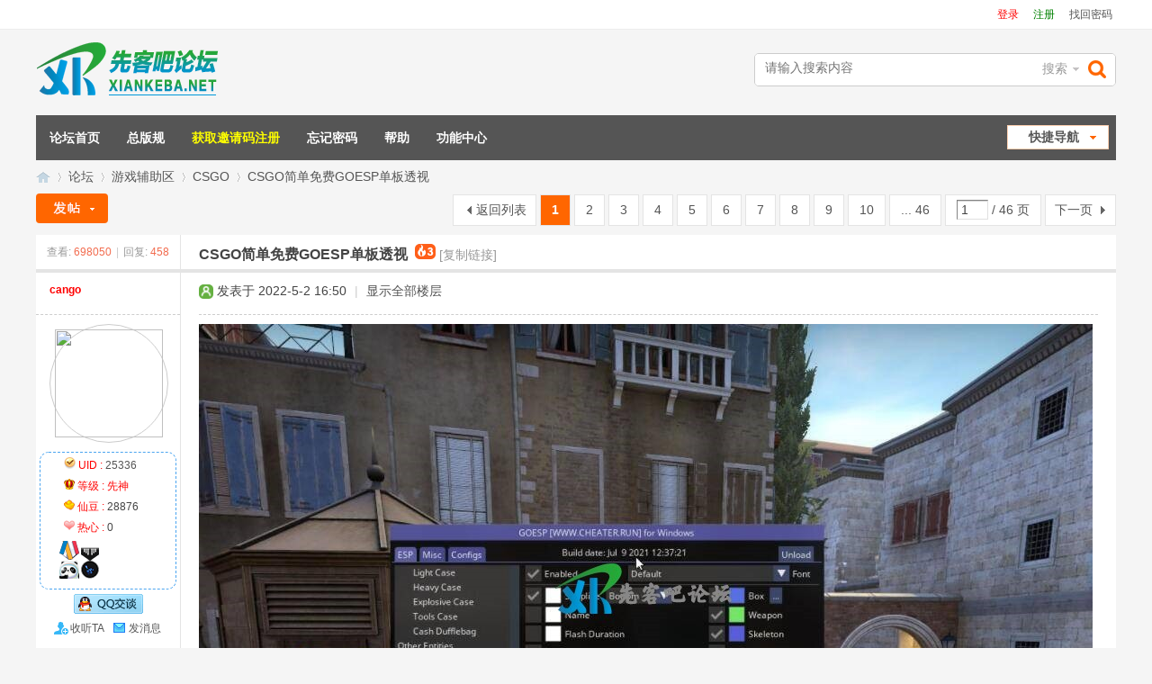

--- FILE ---
content_type: text/html; charset=utf-8
request_url: https://www.xkeba.com/t-4813-1-1.html
body_size: 11767
content:
<!DOCTYPE html PUBLIC "-//W3C//DTD XHTML 1.0 Transitional//EN" "http://www.w3.org/TR/xhtml1/DTD/xhtml1-transitional.dtd">
<html xmlns="http://www.w3.org/1999/xhtml">
<head>
<meta http-equiv="Content-Type" content="text/html; charset=utf-8" />
<title>CSGO简单免费GOESP单板透视-先客吧辅助游戏_国内最大的免费辅助论坛官网   </title>
<link href="https://www.xkeba.com/t-4813-1-1.html" rel="canonical" />
<meta name="keywords" content="简单,免费,单板,透视" />
<meta name="description" content="专注于 CS:GO 窗口时按 INSERT。**** 本内容被作者隐藏 **** " />
<meta name="generator" content="Discuz! X3.4" />
<meta name="author" content="Discuz! Team and Comsenz UI Team" />
<meta name="copyright" content="2012-2023 Tencent Cloud." />
<meta name="MSSmartTagsPreventParsing" content="True" />
<meta http-equiv="MSThemeCompatible" content="Yes" />
<meta http-equiv ='content-language' content ='zh-cn'>
<base href="https://www.xkeba.com/" /><link rel="stylesheet" type="text/css" href="data/cache/style_17_common.css?bZm" /><link rel="stylesheet" type="text/css" href="data/cache/style_17_forum_viewthread.css?bZm" /><script type="text/javascript">var STYLEID = '17', STATICURL = 'static/', IMGDIR = 'static/image/common', VERHASH = 'bZm', charset = 'utf-8', discuz_uid = '0', cookiepre = 'Htez_2132_', cookiedomain = '', cookiepath = '/', showusercard = '1', attackevasive = '0', disallowfloat = 'newthread', creditnotice = '1|热心|,2|仙豆|,4|违规|,8|客币|', defaultstyle = '', REPORTURL = 'aHR0cDovL3d3dy54a2ViYS5jb20vdC00ODEzLTEtMS5odG1s', SITEURL = 'https://www.xkeba.com/', JSPATH = 'static/js/', CSSPATH = 'data/cache/style_', DYNAMICURL = '';</script>
<script src="static/js/common.js?bZm" type="text/javascript"></script>
<meta name="application-name" content="先客吧辅助游戏_国内最大的免费辅助论坛官网" />
<meta name="msapplication-tooltip" content="先客吧辅助游戏_国内最大的免费辅助论坛官网" />
<meta name="msapplication-task" content="name=论坛;action-uri=https://www.xkeba.com/forum.php;icon-uri=https://www.xkeba.com/static/image/common/bbs.ico" />
<link rel="archives" title="先客吧辅助游戏_国内最大的免费辅助论坛官网" href="https://www.xkeba.com/archiver/" />
<script src="static/js/forum.js?bZm" type="text/javascript"></script>
</head>


<body id="nv_forum" class="pg_viewthread" onkeydown="if(event.keyCode==27) return false;">
<div id="append_parent"></div><div id="ajaxwaitid"></div>
<div id="toptb" class="cl">
            <div class="wpdh">
<div class="z"></div>
<div class="y">
                    </div>
                <ul class="delu">
    
                  
                  
    	 <li><a href="member.php?mod=logging&amp;action=login" style="color:red;">登录</a></li>
         <li><a href="member.php?mod=register" style="color:green;">注册</a></li>
         <li><a href="javascript:;" onclick="showWindow('login', 'member.php?mod=logging&action=login&viewlostpw=1')" title="找回密码">找回密码</a></li>
    </ul>
    
</div>

        </div>

<div id="hd">
<div>
<div class="hdc cl">
                <div id="fix">
                <div id="logo"><h2><em><a href="https://www.xkeba.com/" title="先客吧辅助游戏_国内最大的免费辅助论坛官网"><img src="template/color_luntan14/images/logo.png" alt="先客吧辅助游戏_国内最大的免费辅助论坛官网" border="0" /></a></em></h2>
                    <div id="scbar" class="cl">
<form id="scbar_form" method="post" autocomplete="off" onsubmit="searchFocus($('scbar_txt'))" action="search.php?searchsubmit=yes" target="_blank">
<input type="hidden" name="mod" id="scbar_mod" value="search" />
<input type="hidden" name="formhash" value="4d51058c" />
<input type="hidden" name="srchtype" value="title" />
<input type="hidden" name="srhfid" value="65" />
<input type="hidden" name="srhlocality" value="forum::viewthread" />
        <div id="gao">
<table cellspacing="0" cellpadding="0">
<tr>

<td class="scbar_txt_td"><input type="text" name="srchtxt" id="scbar_txt" value="请输入搜索内容" autocomplete="off" x-webkit-speech speech /></td>
<td class="scbar_type_td"><a href="javascript:;" id="scbar_type" class="xg1" onclick="showMenu(this.id)" hidefocus="true">搜索</a></td>
<td class="scbar_btn_td"><button type="submit" name="searchsubmit" id="scbar_btn" sc="1" class="pn pnc" value="true"><strong class="xi2">搜索</strong></button></td>

</tr>
</table>
        </div>
</form>
</div>
<ul id="scbar_type_menu" class="p_pop" style="display: none;"><li><a href="javascript:;" rel="curforum" fid="65" >本版</a></li><li><a href="javascript:;" rel="user">用户</a></li></ul>
<script type="text/javascript">
initSearchmenu('scbar', '');
</script>
 
</div>
                </div>
                </div>
                
                <div id="nvv">
                <div class="wpdh">
<div id="nv">
<a href="javascript:;" id="qmenu" onMouseOver="delayShow(this, function () {showMenu({'ctrlid':'qmenu','pos':'34!','ctrlclass':'a','duration':2});showForummenu(65);})">快捷导航</a>
<ul><li id="mn_N6666" ><a href="/" hidefocus="true"   style="font-weight: bold;">论坛首页</a></li><li id="mn_N12a4" ><a href="t-1669-1-1.html" hidefocus="true"   style="font-weight: bold;">总版规</a></li><li id="mn_N1386" ><a href="t-3612-1-1.html" hidefocus="true"   style="font-weight: bold;color: yellow">获取邀请码注册</a></li><li id="mn_N7705" ><a href="t-5751-1-1.html" hidefocus="true"   style="font-weight: bold;">忘记密码</a></li><li id="mn_N0a2c" ><a href="misc.php?mod=faq" hidefocus="true" title="Help"   style="font-weight: bold;">帮助<span>Help</span></a></li><li id="mn_N98f2" ><a href="xk_app_jh-index.html" hidefocus="true"   style="font-weight: bold;">功能中心</a></li></ul>
                    <script src="template/color_luntan14/images/fixed.js" type="text/javascript"></script>
</div>
                </div>
                </div>

                
                <div class="wpdh">
<div id="mu" class="cl">
                </div>
                </div>
                </div>
</div>

<div class="wp"><link rel="stylesheet" type="text/css" href="template/comiis_app/comiis/comiis_flxx/comiis_pcflxx.css" />
		<script type="text/javascript" src="./source/plugin/saya_frontjs/sayaquery.js"></script>
		<script type="text/javascript">sayaQuery.noConflict();</script></div>

<div id="wp" class="wp">
<script type="text/javascript">var fid = parseInt('65'), tid = parseInt('4813');</script>

<script src="static/js/forum_viewthread.js?bZm" type="text/javascript"></script>
<script type="text/javascript">zoomstatus = parseInt(1);var imagemaxwidth = '500';var aimgcount = new Array();</script>

<style id="diy_style" type="text/css"></style>
<!--[diy=diynavtop]--><div id="diynavtop" class="area"><div id="frame74GFJT" class="cl_frame_bm frame move-span cl frame-1"><div id="frame74GFJT_left" class="column frame-1-c"><div id="frame74GFJT_left_temp" class="move-span temp"></div></div></div></div><!--[/diy]-->
<div id="pt" class="bm cl">
<div class="z">
<a href="./" class="nvhm" title="首页">先客吧辅助游戏_国内最大的免费辅助论坛官网</a><em>&raquo;</em><a href="https://www.xkeba.com/forum.html" >论坛</a> <em>&rsaquo;</em> <a href="https://www.xkeba.com/g-59.html" >游戏辅助区</a> <em>&rsaquo;</em> <a href="https://www.xkeba.com/f-65-1.html" >CSGO</a> <em>&rsaquo;</em> <a href="https://www.xkeba.com/t-4813-1-1.html" >CSGO简单免费GOESP单板透视</a>
</div>
</div>

<style id="diy_style" type="text/css"></style>
<div class="wp">
<!--[diy=diy1]--><div id="diy1" class="area"></div><!--[/diy]-->
</div>

<div id="ct" class="wp cl">
<div id="pgt" class="pgs mbm cl ">
<div class="pgt"><div class="pg"><strong>1</strong><a href="https://www.xkeba.com/t-4813-2-1.html">2</a><a href="https://www.xkeba.com/t-4813-3-1.html">3</a><a href="https://www.xkeba.com/t-4813-4-1.html">4</a><a href="https://www.xkeba.com/t-4813-5-1.html">5</a><a href="https://www.xkeba.com/t-4813-6-1.html">6</a><a href="https://www.xkeba.com/t-4813-7-1.html">7</a><a href="https://www.xkeba.com/t-4813-8-1.html">8</a><a href="https://www.xkeba.com/t-4813-9-1.html">9</a><a href="https://www.xkeba.com/t-4813-10-1.html">10</a><a href="https://www.xkeba.com/t-4813-46-1.html" class="last">... 46</a><label><input type="text" name="custompage" class="px" size="2" title="输入页码，按回车快速跳转" value="1" onkeydown="if(event.keyCode==13) {window.location='forum.php?mod=viewthread&tid=4813&amp;extra=&amp;page='+this.value;; doane(event);}" /><span title="共 46 页"> / 46 页</span></label><a href="https://www.xkeba.com/t-4813-2-1.html" class="nxt">下一页</a></div></div>
<span class="y pgb"><a href="https://www.xkeba.com/f-65-1.html" >返回列表</a></span>
<a id="newspecial" onmouseover="$('newspecial').id = 'newspecialtmp';this.id = 'newspecial';showMenu({'ctrlid':this.id})" onclick="showWindow('newthread', 'forum.php?mod=post&action=newthread&fid=65')" href="javascript:;" title="发新帖"><img src="static/image/common/pn_post.png" alt="发新帖" /></a></div>



<div id="postlist" class="pl bm">
<table cellspacing="0" cellpadding="0">
<tr>
<td class="pls ptn pbn">
<div class="hm ptn">
<span class="xg1">查看:</span> <span class="xi1">698050</span><span class="pipe">|</span><span class="xg1">回复:</span> <span class="xi1">458</span>
</div>
</td>
<td class="plc ptm pbn vwthd">
<h1 class="ts">
<span id="thread_subject">CSGO简单免费GOESP单板透视</span>
</h1>
<span class="xg1">
&nbsp;<img src="static/image/common/hot_3.gif" alt="" title="热度: 458" />
<a href="https://www.xkeba.com/t-4813-1-1.html" onclick="return copyThreadUrl(this, '先客吧辅助游戏_国内最大的免费辅助论坛官网')">[复制链接]</a>
</span>
</td>
</tr>
</table>


<table cellspacing="0" cellpadding="0" class="ad">
<tr>
<td class="pls">
</td>
<td class="plc">
</td>
</tr>
</table><div id="post_535169" ><table id="pid535169" class="plhin" summary="pid535169" cellspacing="0" cellpadding="0">
<tr>
 <td class="pls" rowspan="2">
<div id="favatar535169" class="pls cl favatar">
<div class="pi">
<div class="authi"><a href="https://www.xkeba.com/space-uid-25336.html" target="_blank" class="xw1" style="color: #FF0000">cango</a>
</div>
</div>
<div class="p_pop blk bui card_gender_1" id="userinfo535169" style="display: none; margin-top: -11px;">
<div class="m z">
<div id="userinfo535169_ma"></div>
</div>
<div class="i y">
<div>
<strong><a href="https://www.xkeba.com/space-uid-25336.html" target="_blank" class="xi2" style="color: #FF0000">cango</a></strong>
<em>当前离线</em>
</div><dt>主题</dt><dd><a href="https://www.xkeba.com/home.php?mod=space&uid=25336&do=thread&type=thread&view=me&from=space" target="_blank" class="xi2">16</a></dd>
<dt>帖子</dt><dd><a href="https://www.xkeba.com/home.php?mod=space&uid=25336&do=thread&type=reply&view=me&from=space" target="_blank" class="xi2">46222</a></dd>
<dt>积分</dt><dd><a href="https://www.xkeba.com/home.php?mod=space&uid=25336&do=profile" target="_blank" class="xi2">30263</a></dd>
<dt>精华</dt><dd>0</dd>
<dt>违规</dt><dd>0 </dd>
<dt>好友</dt><dd><a href="https://www.xkeba.com/home.php?mod=space&uid=25336&do=friend&view=me&from=space" target="_blank" class="xi2">0</a></dd>
<dt>注册时间</dt><dd>2022-4-15</dd>
<dt>最后登录</dt><dd>2022-6-12</dd>
<dt>在线时间</dt><dd>9 小时</dd>
<div class="imicn">
<a href="https://www.xkeba.com/home.php?mod=space&amp;uid=25336&amp;do=profile" target="_blank" title="查看详细资料"><img src="static/image/common/userinfo.gif" alt="查看详细资料" /></a>
</div>
<div id="avatarfeed"><span id="threadsortswait"></span></div>
</div>
</div>
<div>
<div class="avatar" onmouseover="showauthor(this, 'userinfo535169')"><a href="https://www.xkeba.com/space-uid-25336.html" class="avtm" target="_blank"><img src="https://www.xkeba.com/uc_server/avatar.php?uid=25336&size=middle" /></a></div>
</div>
<fieldset style="width:94%; margin:0 auto; border:1px dashed #4BA5F0; -moz-border-radius: 10px;-webkit-border-radius: 10px;border-radius: 10px;">
<p> <img alt="id" title="id" src="img/id.png"> <font color="ff0000">UID :  </font><a href="?25336" target="_blank" class="xi2">25336</a></p>
<p> <img alt="7Sh0y8N" title="7Sh0y8N" src="img/7Sh0y8N.gif"> <font color="ff0000">等级 :  </font><a href="https://www.xkeba.com/home.php?mod=spacecp&amp;ac=usergroup&amp;gid=14" target="_blank"><font color="#FF0000">先神</font></a></p>
<p> <img alt="hioC9EW" title="hioC9EW" src="img/hioC9EW.png"> <font color="ff0000">仙豆 :  </font>28876 </p>
<p> <img alt="i7yRHRr" title="i7yRHRr" src="img/i7yRHRr.gif"> <font color="ff0000">热心 :  </font>0 </p>
<p>
<style>.md_ctrl a img{padding:1px;}</style>
</p>
<p class="md_ctrl"><a href="https://www.xkeba.com/home.php?mod=medal"><img id="md_535169_39" src="static/image/common/bdd.gif" alt="冰墩墩" title="" onmouseover="showMenu({'ctrlid':this.id, 'menuid':'md_39_menu', 'pos':'12!'})" /><img id="md_535169_44" src="static/image/common/xkb3.gif" alt="新星之火" title="" onmouseover="showMenu({'ctrlid':this.id, 'menuid':'md_44_menu', 'pos':'12!'})" /></a>&nbsp;&nbsp;</p> 
</fieldset>
<p></p><center><img src="img/qq_big.gif"alt="QQ" style="margin:0px;"></a><p></p>
</center>
</fieldset><ul class="xl xl2 o cl">
<li class="addflw">
<a href="https://www.xkeba.com/home.php?mod=spacecp&amp;ac=follow&amp;op=add&amp;hash=4d51058c&amp;fuid=25336" id="followmod_25336" title="收听TA" class="xi2" onclick="showWindow('followmod', this.href, 'get', 0);">收听TA</a>
</li>
<li class="pm2"><a href="https://www.xkeba.com/home.php?mod=spacecp&amp;ac=pm&amp;op=showmsg&amp;handlekey=showmsg_25336&amp;touid=25336&amp;pmid=0&amp;daterange=2&amp;pid=535169&amp;tid=4813" onclick="showWindow('sendpm', this.href);" title="发消息" class="xi2">发消息</a></li>
</ul>


							<style>

							.pls .comiis_authorpost{padding:10px 8px;}

							.pls .comiis_authorpost .b{font-weight:700;padding-left:2px;}

							.pls .comiis_authorpost ul{background:#f6f8ff;border:1px solid #cfdde8;border-radius:4px;padding:2px 6px;}

							.pls .comiis_authorpost .mt5{margin:5px 0 0 0;}

							.pls .comiis_authorpost .s2{color:#ff6600;}

							.pls .comiis_authorpost li{line-height:24px;height:24px;overflow:hidden;text-indent:0;color:#333333;padding-left:10px;background:url(source/plugin/comiis_authorpost/comiis_dot.gif) no-repeat 2px 10px;}

							.pls .comiis_authorpost li a{color:#333333;margin-left:3px;}

							.pls .comiis_authorpost p a{color:#0F68B2;}

							</style>

							<div class="comiis_authorpost cl"><span class="s2 b">Ta最近发表:</span>

								<ul class="mt5"><li><a href="https://www.xkeba.com/t-6102-1-1.html" title="CSGO 奥斯卡多功能輔助最新版,透视，自瞄，高跳，稳定中" target="_blank">CSGO 奥斯卡多功能輔助最新版,透视，自瞄，</a></li><li><a href="https://www.xkeba.com/t-6101-1-1.html" title="DNF手游新版本" target="_blank">DNF手游新版本</a></li><li><a href="https://www.xkeba.com/t-6100-1-1.html" title="DNF麻雀自动图剧辅助破解版" target="_blank">DNF麻雀自动图剧辅助破解版</a></li><li><a href="https://www.xkeba.com/t-6058-1-1.html" title="联通官方1元撸蓝牙音箱无限撸" target="_blank">联通官方1元撸蓝牙音箱无限撸</a></li><li><a href="https://www.xkeba.com/t-5913-1-1.html" title="steam《音速觉醒》昏昏插件0.1应急版" target="_blank">steam《音速觉醒》昏昏插件0.1应急版</a></li><li><a href="https://www.xkeba.com/t-5912-1-1.html" title="steam《音速觉醒》昏昏插件6.10" target="_blank">steam《音速觉醒》昏昏插件6.10</a></li><li><a href="https://www.xkeba.com/t-4815-1-1.html" title="CS GO 上最简单的 Wallhack 更新多种颜色" target="_blank">CS GO 上最简单的 Wallhack 更新多种颜色</a></li><li><a href="https://www.xkeba.com/t-4814-1-1.html" title="CSGO-ClemExternal透视自瞄雷达显示辅助" target="_blank">CSGO-ClemExternal透视自瞄雷达显示辅助</a></li></ul>

								<P class="mt5 b"><a href="https://www.xkeba.com/home.php?mod=space&uid=25336&do=thread&from=space" target="_blank">更多Ta的好帖&gt;&gt;</a></p>

							</div>

						</div>
</td>
<td class="plc">
<div class="pi">
<div class="pti">
<div class="pdbt">
</div>
<div class="authi">
<img class="authicn vm" id="authicon535169" src="static/image/common/online_member.gif" />
<em id="authorposton535169">发表于 2022-5-2 16:50</em>
<span class="pipe">|</span>
<a href="https://www.xkeba.com/t-4813-1-1.html" rel="nofollow">显示全部楼层</a>
<span class="pipe show">|</span><a href="javascript:;" onclick="readmode($('thread_subject').innerHTML, 535169);" class="show">阅读模式</a>
</div>
</div>
</div><div class="pct"><style type="text/css">.pcb{margin-right:0}</style><div class="pcb">
 
<div class="t_fsz">
<table cellspacing="0" cellpadding="0"><tr><td class="t_f" id="postmessage_535169">
<link rel="stylesheet" type="text/css" href="source/plugin/duceapp_attachpan/static/css/comm.css?bZm"><script type="text/javascript">replyreload += ',' + 535169;</script>
<ignore_js_op>

<img src="data/attachment/forum/202205/02/164924slbs4l3jnw72i43j.jpg" alt="1.jpg" title="1.jpg" />

</ignore_js_op>
<br />
<br />
<br />
专注于 CS:GO 窗口时按 INSERT。<div class="locked">游客，如果您要查看本帖隐藏内容请<a href="https://www.xkeba.com/forum.php?mod=post&amp;action=reply&amp;fid=65&amp;tid=4813" onclick="showWindow('reply', this.href)">回复</a></div><br />
</td></tr></table>

<div class="ptg mbm mtn">
<a title="简单" href="tag-%E7%AE%80%E5%8D%95.html" target="_blank">简单</a>, <a title="免费" href="tag-%E5%85%8D%E8%B4%B9.html" target="_blank">免费</a>, <a title="单板" href="tag-%E5%8D%95%E6%9D%BF.html" target="_blank">单板</a>, <a title="透视" href="tag-%E9%80%8F%E8%A7%86.html" target="_blank">透视</a></div>

</div>
<div id="comment_535169" class="cm">
</div>

<div id="post_rate_div_535169"></div>
</div>
</div>

</td></tr>
<tr><td class="plc plm">
<div class="mtw mbw">
<h3 class="pbm mbm bbda">相关帖子</h3>
<ul class="xl xl2 cl"><li>&#8226; <a href="https://www.xkeba.com/t-33490-1-1.html" title="好好记账_1.18.1｜轻松记账｜免费" target="_blank">好好记账_1.18.1｜轻松记账｜免费</a></li>
<li>&#8226; <a href="https://www.xkeba.com/t-33502-1-1.html" title="APK编辑器_1.9.0｜编辑工具｜免费" target="_blank">APK编辑器_1.9.0｜编辑工具｜免费</a></li>
<li>&#8226; <a href="https://www.xkeba.com/t-33644-1-1.html" title="林林远程控制1.7.1｜手机免费远程控制电脑" target="_blank">林林远程控制1.7.1｜手机免费远程控制电脑</a></li>
<li>&#8226; <a href="https://www.xkeba.com/t-33660-1-1.html" title="免费远程工具AnyDesk v9.6.4.0" target="_blank">免费远程工具AnyDesk v9.6.4.0</a></li>
<li>&#8226; <a href="https://www.xkeba.com/t-33886-1-1.html" title="免费远程工具AnyDesk v9.6.5" target="_blank">免费远程工具AnyDesk v9.6.5</a></li>
<li>&#8226; <a href="https://www.xkeba.com/t-33936-1-1.html" title="光源测速1.1.5｜免费无广网络高速测速软件" target="_blank">光源测速1.1.5｜免费无广网络高速测速软件</a></li>
<li>&#8226; <a href="https://www.xkeba.com/t-34087-1-1.html" title="酷狗音乐概念版免费领100天会员" target="_blank">酷狗音乐概念版免费领100天会员</a></li>
<li>&#8226; <a href="https://www.xkeba.com/t-34150-1-1.html" title="乐其爱水印精灵｜免费添加去除水印｜登录领取次数" target="_blank">乐其爱水印精灵｜免费添加去除水印｜登录领取次数</a></li>
<li>&#8226; <a href="https://www.xkeba.com/t-34257-1-1.html" title="Readify1.9.4｜有情感的AI朗读｜免费听书" target="_blank">Readify1.9.4｜有情感的AI朗读｜免费听书</a></li>
<li>&#8226; <a href="https://www.xkeba.com/t-34343-1-1.html" title="免费远程工具AnyDesk v9.6.7" target="_blank">免费远程工具AnyDesk v9.6.7</a></li>
</ul>
</div>
<div class="sign"><p><span style="color: rgb(0, 128, 0); font-family: Tahoma, &quot;Microsoft Yahei&quot;, Simsun;">发帖求助前要善用</span><strong style="color: rgb(0, 128, 0); font-family: Tahoma, &quot;Microsoft Yahei&quot;, Simsun; word-wrap: break-word; line-height: normal;">【<a href="/search.php?mod=forum" target="_blank" style="word-wrap: break-word; color: rgb(51, 51, 51); text-decoration: none; line-height: normal;">论坛搜索</a>】</strong><span style="color: rgb(0, 128, 0); font-family: Tahoma, &quot;Microsoft Yahei&quot;, Simsun;">功能，那里可能会有你要找的答案；</span></p>
<p style="word-wrap: break-word; margin: 0px; padding: 0px; line-height: normal; color: rgb(255, 0, 0); font-family: Tahoma, &quot;Microsoft Yahei&quot;, Simsun;">移动宽带网络打不开网站解决方法：<strong style="word-wrap: break-word; line-height: normal;">【更换其他运营商网络或者V.NP】</strong>；</p>
<p style="word-wrap: break-word; margin: 0px; padding: 0px; line-height: normal; color: rgb(0, 128, 0); font-family: Tahoma, &quot;Microsoft Yahei&quot;, Simsun;">如何回报帮助你解决问题的吧友，一个好办法就是给对方加<strong style="word-wrap: break-word; line-height: normal;">【好评】</strong>和<strong style="word-wrap: break-word; line-height: normal;">【仙豆】</strong>，加分不会扣除自己的积分，做一个热心并受欢迎的人！</p></div></div>
</td>
</tr>
<tr id="_postposition535169"></tr>
<tr>
<td class="pls"></td>
<td class="plc" style="overflow:visible;">
<div class="po hin">
<div class="pob cl">
<em>
<a class="fastre" href="forum.php?mod=post&amp;action=reply&amp;fid=65&amp;tid=4813&amp;reppost=535169&amp;extra=&amp;page=1" onclick="showWindow('reply', this.href)">回复</a>
</em>

<p>
<a href="javascript:;" id="mgc_post_535169" onmouseover="showMenu(this.id)" class="showmenu">使用道具</a>
<a href="javascript:;" onclick="showWindow('miscreport535169', 'misc.php?mod=report&rtype=post&rid=535169&tid=4813&fid=65', 'get', -1);return false;">举报</a>
</p>

<ul id="mgc_post_535169_menu" class="p_pop mgcmn" style="display: none;">
</ul>
<script type="text/javascript" reload="1">checkmgcmn('post_535169')</script>
</div>
</div>
</td>
</tr>
<tr class="ad">
<td class="pls">
</td>
<td class="plc">
</td>
</tr>
</table>
<script type="text/javascript" reload="1">
aimgcount[535169] = ['8737'];
attachimggroup(535169);
var aimgfid = 0;
</script>
</div><div id="post_535196" ><table id="pid535196" class="plhin" summary="pid535196" cellspacing="0" cellpadding="0">
<tr>
 <td class="pls" rowspan="2">
<div id="favatar535196" class="pls cl favatar">
<div class="pi">
<div class="authi"><a href="https://www.xkeba.com/space-uid-25345.html" target="_blank" class="xw1" style="color: #FF0000">可乐丶</a>
</div>
</div>
<div class="p_pop blk bui card_gender_2" id="userinfo535196" style="display: none; margin-top: -11px;">
<div class="m z">
<div id="userinfo535196_ma"></div>
</div>
<div class="i y">
<div>
<strong><a href="https://www.xkeba.com/space-uid-25345.html" target="_blank" class="xi2" style="color: #FF0000">可乐丶</a></strong>
<em>当前离线</em>
</div><dt>主题</dt><dd><a href="https://www.xkeba.com/home.php?mod=space&uid=25345&do=thread&type=thread&view=me&from=space" target="_blank" class="xi2">3</a></dd>
<dt>帖子</dt><dd><a href="https://www.xkeba.com/home.php?mod=space&uid=25345&do=thread&type=reply&view=me&from=space" target="_blank" class="xi2">45890</a></dd>
<dt>积分</dt><dd><a href="https://www.xkeba.com/home.php?mod=space&uid=25345&do=profile" target="_blank" class="xi2">27143</a></dd>
<dt>精华</dt><dd>0</dd>
<dt>违规</dt><dd>0 </dd>
<dt>好友</dt><dd><a href="https://www.xkeba.com/home.php?mod=space&uid=25345&do=friend&view=me&from=space" target="_blank" class="xi2">0</a></dd>
<dt>注册时间</dt><dd>2022-4-15</dd>
<dt>最后登录</dt><dd>2022-5-10</dd>
<dt>在线时间</dt><dd>3 小时</dd>
<div class="imicn">
<a href="https://www.xkeba.com/home.php?mod=space&amp;uid=25345&amp;do=profile" target="_blank" title="查看详细资料"><img src="static/image/common/userinfo.gif" alt="查看详细资料" /></a>
</div>
<div id="avatarfeed"><span id="threadsortswait"></span></div>
</div>
</div>
<div>
<div class="avatar" onmouseover="showauthor(this, 'userinfo535196')"><a href="https://www.xkeba.com/space-uid-25345.html" class="avtm" target="_blank"><img src="https://www.xkeba.com/uc_server/avatar.php?uid=25345&size=middle" /></a></div>
</div>
<fieldset style="width:94%; margin:0 auto; border:1px dashed #4BA5F0; -moz-border-radius: 10px;-webkit-border-radius: 10px;border-radius: 10px;">
<p> <img alt="id" title="id" src="img/id.png"> <font color="ff0000">UID :  </font><a href="?25345" target="_blank" class="xi2">25345</a></p>
<p> <img alt="7Sh0y8N" title="7Sh0y8N" src="img/7Sh0y8N.gif"> <font color="ff0000">等级 :  </font><a href="https://www.xkeba.com/home.php?mod=spacecp&amp;ac=usergroup&amp;gid=14" target="_blank"><font color="#FF0000">先神</font></a></p>
<p> <img alt="hioC9EW" title="hioC9EW" src="img/hioC9EW.png"> <font color="ff0000">仙豆 :  </font>25766 </p>
<p> <img alt="i7yRHRr" title="i7yRHRr" src="img/i7yRHRr.gif"> <font color="ff0000">热心 :  </font>0 </p>
<p>
<style>.md_ctrl a img{padding:1px;}</style>
</p>
<p class="md_ctrl">&nbsp;&nbsp;</p> 
</fieldset>
<p></p><center><img src="img/qq_big.gif"alt="QQ" style="margin:0px;"></a><p></p>
</center>
</fieldset><ul class="xl xl2 o cl">
<li class="addflw">
<a href="https://www.xkeba.com/home.php?mod=spacecp&amp;ac=follow&amp;op=add&amp;hash=4d51058c&amp;fuid=25345" id="followmod_25345" title="收听TA" class="xi2" onclick="showWindow('followmod', this.href, 'get', 0);">收听TA</a>
</li>
<li class="pm2"><a href="https://www.xkeba.com/home.php?mod=spacecp&amp;ac=pm&amp;op=showmsg&amp;handlekey=showmsg_25345&amp;touid=25345&amp;pmid=0&amp;daterange=2&amp;pid=535196&amp;tid=4813" onclick="showWindow('sendpm', this.href);" title="发消息" class="xi2">发消息</a></li>
</ul>
</div>
</td>
<td class="plc">
<div class="pi">
<div class="pti">
<div class="pdbt">
</div>
<div class="authi">
<img class="authicn vm" id="authicon535196" src="static/image/common/online_member.gif" />
<em id="authorposton535196">发表于 2022-5-2 17:03</em>
<span class="pipe">|</span>
<a href="https://www.xkeba.com/t-4813-1-1.html" rel="nofollow">显示全部楼层</a>
</div>
</div>
</div><div class="pct"><div class="pcb">
<div class="t_fsz">
<table cellspacing="0" cellpadding="0"><tr><td class="t_f" id="postmessage_535196">
爱社区！</td></tr></table>


</div>
<div id="comment_535196" class="cm">
</div>

<div id="post_rate_div_535196"></div>
</div>
</div>

</td></tr>
<tr><td class="plc plm">
<div class="sign"><p><span style="color: rgb(0, 128, 0); font-family: Tahoma, &quot;Microsoft Yahei&quot;, Simsun;">发帖求助前要善用</span><strong style="color: rgb(0, 128, 0); font-family: Tahoma, &quot;Microsoft Yahei&quot;, Simsun; word-wrap: break-word; line-height: normal;">【<a href="/search.php?mod=forum" target="_blank" style="word-wrap: break-word; color: rgb(51, 51, 51); text-decoration: none; line-height: normal;">论坛搜索</a>】</strong><span style="color: rgb(0, 128, 0); font-family: Tahoma, &quot;Microsoft Yahei&quot;, Simsun;">功能，那里可能会有你要找的答案；</span></p>
<p style="word-wrap: break-word; margin: 0px; padding: 0px; line-height: normal; color: rgb(255, 0, 0); font-family: Tahoma, &quot;Microsoft Yahei&quot;, Simsun;">移动宽带网络打不开网站解决方法：<strong style="word-wrap: break-word; line-height: normal;">【更换其他运营商网络或者V.NP】</strong>；</p>
<p style="word-wrap: break-word; margin: 0px; padding: 0px; line-height: normal; color: rgb(0, 128, 0); font-family: Tahoma, &quot;Microsoft Yahei&quot;, Simsun;">如何回报帮助你解决问题的吧友，一个好办法就是给对方加<strong style="word-wrap: break-word; line-height: normal;">【好评】</strong>和<strong style="word-wrap: break-word; line-height: normal;">【仙豆】</strong>，加分不会扣除自己的积分，做一个热心并受欢迎的人！</p></div></div>
</td>
</tr>
<tr id="_postposition535196"></tr>
<tr>
<td class="pls"></td>
<td class="plc" style="overflow:visible;">
<div class="po hin">
<div class="pob cl">
<em>
<a class="fastre" href="forum.php?mod=post&amp;action=reply&amp;fid=65&amp;tid=4813&amp;repquote=535196&amp;extra=&amp;page=1" onclick="showWindow('reply', this.href)">回复</a>
<a class="replyadd" href="forum.php?mod=misc&amp;action=postreview&amp;do=support&amp;tid=4813&amp;pid=535196&amp;hash=4d51058c"  onclick="showWindow('login', this.href)" onmouseover="this.title = ($('review_support_535196').innerHTML ? $('review_support_535196').innerHTML : 0) + ' 人 支持'">支持 <span id="review_support_535196"></span></a>
<a class="replysubtract" href="forum.php?mod=misc&amp;action=postreview&amp;do=against&amp;tid=4813&amp;pid=535196&amp;hash=4d51058c"  onclick="showWindow('login', this.href)" onmouseover="this.title = ($('review_against_535196').innerHTML ? $('review_against_535196').innerHTML : 0) + ' 人 反对'">反对 <span id="review_against_535196"></span></a>
</em>

<p>
<a href="javascript:;" id="mgc_post_535196" onmouseover="showMenu(this.id)" class="showmenu">使用道具</a>
<a href="javascript:;" onclick="showWindow('miscreport535196', 'misc.php?mod=report&rtype=post&rid=535196&tid=4813&fid=65', 'get', -1);return false;">举报</a>
</p>

<ul id="mgc_post_535196_menu" class="p_pop mgcmn" style="display: none;">
</ul>
<script type="text/javascript" reload="1">checkmgcmn('post_535196')</script>
</div>
</div>
</td>
</tr>
<tr class="ad">
<td class="pls">
</td>
<td class="plc">
</td>
</tr>
</table>
</div><div id="post_535203" ><table id="pid535203" class="plhin" summary="pid535203" cellspacing="0" cellpadding="0">
<tr>
 <td class="pls" rowspan="2">
<div id="favatar535203" class="pls cl favatar">
<div class="pi">
<div class="authi"><a href="https://www.xkeba.com/space-uid-25379.html" target="_blank" class="xw1" style="color: #FF0000">wangchao133</a>
</div>
</div>
<div class="p_pop blk bui card_gender_1" id="userinfo535203" style="display: none; margin-top: -11px;">
<div class="m z">
<div id="userinfo535203_ma"></div>
</div>
<div class="i y">
<div>
<strong><a href="https://www.xkeba.com/space-uid-25379.html" target="_blank" class="xi2" style="color: #FF0000">wangchao133</a></strong>
<em>当前离线</em>
</div><dt>主题</dt><dd><a href="https://www.xkeba.com/home.php?mod=space&uid=25379&do=thread&type=thread&view=me&from=space" target="_blank" class="xi2">0</a></dd>
<dt>帖子</dt><dd><a href="https://www.xkeba.com/home.php?mod=space&uid=25379&do=thread&type=reply&view=me&from=space" target="_blank" class="xi2">46370</a></dd>
<dt>积分</dt><dd><a href="https://www.xkeba.com/home.php?mod=space&uid=25379&do=profile" target="_blank" class="xi2">27885</a></dd>
<dt>精华</dt><dd>0</dd>
<dt>违规</dt><dd>0 </dd>
<dt>好友</dt><dd><a href="https://www.xkeba.com/home.php?mod=space&uid=25379&do=friend&view=me&from=space" target="_blank" class="xi2">0</a></dd>
<dt>注册时间</dt><dd>2022-4-15</dd>
<dt>最后登录</dt><dd>2022-4-15</dd>
<dt>在线时间</dt><dd>0 小时</dd>
<div class="imicn">
<a href="https://www.xkeba.com/home.php?mod=space&amp;uid=25379&amp;do=profile" target="_blank" title="查看详细资料"><img src="static/image/common/userinfo.gif" alt="查看详细资料" /></a>
</div>
<div id="avatarfeed"><span id="threadsortswait"></span></div>
</div>
</div>
<div>
<div class="avatar" onmouseover="showauthor(this, 'userinfo535203')"><a href="https://www.xkeba.com/space-uid-25379.html" class="avtm" target="_blank"><img src="https://www.xkeba.com/uc_server/avatar.php?uid=25379&size=middle" /></a></div>
</div>
<fieldset style="width:94%; margin:0 auto; border:1px dashed #4BA5F0; -moz-border-radius: 10px;-webkit-border-radius: 10px;border-radius: 10px;">
<p> <img alt="id" title="id" src="img/id.png"> <font color="ff0000">UID :  </font><a href="?25379" target="_blank" class="xi2">25379</a></p>
<p> <img alt="7Sh0y8N" title="7Sh0y8N" src="img/7Sh0y8N.gif"> <font color="ff0000">等级 :  </font><a href="https://www.xkeba.com/home.php?mod=spacecp&amp;ac=usergroup&amp;gid=14" target="_blank"><font color="#FF0000">先神</font></a></p>
<p> <img alt="hioC9EW" title="hioC9EW" src="img/hioC9EW.png"> <font color="ff0000">仙豆 :  </font>26494 </p>
<p> <img alt="i7yRHRr" title="i7yRHRr" src="img/i7yRHRr.gif"> <font color="ff0000">热心 :  </font>0 </p>
<p>
<style>.md_ctrl a img{padding:1px;}</style>
</p>
<p class="md_ctrl">&nbsp;&nbsp;</p> 
</fieldset>
<p></p><center><img src="img/qq_big.gif"alt="QQ" style="margin:0px;"></a><p></p>
</center>
</fieldset><ul class="xl xl2 o cl">
<li class="addflw">
<a href="https://www.xkeba.com/home.php?mod=spacecp&amp;ac=follow&amp;op=add&amp;hash=4d51058c&amp;fuid=25379" id="followmod_25379" title="收听TA" class="xi2" onclick="showWindow('followmod', this.href, 'get', 0);">收听TA</a>
</li>
<li class="pm2"><a href="https://www.xkeba.com/home.php?mod=spacecp&amp;ac=pm&amp;op=showmsg&amp;handlekey=showmsg_25379&amp;touid=25379&amp;pmid=0&amp;daterange=2&amp;pid=535203&amp;tid=4813" onclick="showWindow('sendpm', this.href);" title="发消息" class="xi2">发消息</a></li>
</ul>
</div>
</td>
<td class="plc">
<div class="pi">
<div class="pti">
<div class="pdbt">
</div>
<div class="authi">
<img class="authicn vm" id="authicon535203" src="static/image/common/online_member.gif" />
<em id="authorposton535203">发表于 2022-5-2 17:07</em>
<span class="pipe">|</span>
<a href="https://www.xkeba.com/t-4813-1-1.html" rel="nofollow">显示全部楼层</a>
</div>
</div>
</div><div class="pct"><div class="pcb">
<div class="t_fsz">
<table cellspacing="0" cellpadding="0"><tr><td class="t_f" id="postmessage_535203">
水一下~</td></tr></table>


</div>
<div id="comment_535203" class="cm">
</div>

<div id="post_rate_div_535203"></div>
</div>
</div>

</td></tr>
<tr><td class="plc plm">
<div class="sign"><p><span style="color: rgb(0, 128, 0); font-family: Tahoma, &quot;Microsoft Yahei&quot;, Simsun;">发帖求助前要善用</span><strong style="color: rgb(0, 128, 0); font-family: Tahoma, &quot;Microsoft Yahei&quot;, Simsun; word-wrap: break-word; line-height: normal;">【<a href="/search.php?mod=forum" target="_blank" style="word-wrap: break-word; color: rgb(51, 51, 51); text-decoration: none; line-height: normal;">论坛搜索</a>】</strong><span style="color: rgb(0, 128, 0); font-family: Tahoma, &quot;Microsoft Yahei&quot;, Simsun;">功能，那里可能会有你要找的答案；</span></p>
<p style="word-wrap: break-word; margin: 0px; padding: 0px; line-height: normal; color: rgb(255, 0, 0); font-family: Tahoma, &quot;Microsoft Yahei&quot;, Simsun;">移动宽带网络打不开网站解决方法：<strong style="word-wrap: break-word; line-height: normal;">【更换其他运营商网络或者V.NP】</strong>；</p>
<p style="word-wrap: break-word; margin: 0px; padding: 0px; line-height: normal; color: rgb(0, 128, 0); font-family: Tahoma, &quot;Microsoft Yahei&quot;, Simsun;">如何回报帮助你解决问题的吧友，一个好办法就是给对方加<strong style="word-wrap: break-word; line-height: normal;">【好评】</strong>和<strong style="word-wrap: break-word; line-height: normal;">【仙豆】</strong>，加分不会扣除自己的积分，做一个热心并受欢迎的人！</p></div></div>
</td>
</tr>
<tr id="_postposition535203"></tr>
<tr>
<td class="pls"></td>
<td class="plc" style="overflow:visible;">
<div class="po hin">
<div class="pob cl">
<em>
<a class="fastre" href="forum.php?mod=post&amp;action=reply&amp;fid=65&amp;tid=4813&amp;repquote=535203&amp;extra=&amp;page=1" onclick="showWindow('reply', this.href)">回复</a>
<a class="replyadd" href="forum.php?mod=misc&amp;action=postreview&amp;do=support&amp;tid=4813&amp;pid=535203&amp;hash=4d51058c"  onclick="showWindow('login', this.href)" onmouseover="this.title = ($('review_support_535203').innerHTML ? $('review_support_535203').innerHTML : 0) + ' 人 支持'">支持 <span id="review_support_535203"></span></a>
<a class="replysubtract" href="forum.php?mod=misc&amp;action=postreview&amp;do=against&amp;tid=4813&amp;pid=535203&amp;hash=4d51058c"  onclick="showWindow('login', this.href)" onmouseover="this.title = ($('review_against_535203').innerHTML ? $('review_against_535203').innerHTML : 0) + ' 人 反对'">反对 <span id="review_against_535203"></span></a>
</em>

<p>
<a href="javascript:;" id="mgc_post_535203" onmouseover="showMenu(this.id)" class="showmenu">使用道具</a>
<a href="javascript:;" onclick="showWindow('miscreport535203', 'misc.php?mod=report&rtype=post&rid=535203&tid=4813&fid=65', 'get', -1);return false;">举报</a>
</p>

<ul id="mgc_post_535203_menu" class="p_pop mgcmn" style="display: none;">
</ul>
<script type="text/javascript" reload="1">checkmgcmn('post_535203')</script>
</div>
</div>
</td>
</tr>
<tr class="ad">
<td class="pls">
</td>
<td class="plc">
</td>
</tr>
</table>
</div><div id="post_535291" ><table id="pid535291" class="plhin" summary="pid535291" cellspacing="0" cellpadding="0">
<tr>
 <td class="pls" rowspan="2">
<div id="favatar535291" class="pls cl favatar">
<div class="pi">
<div class="authi"><a href="https://www.xkeba.com/space-uid-10133.html" target="_blank" class="xw1" style="color: #FF9900">住进深海里</a><a href="https://www.xkeba.com/home.php?mod=spacecp&amp;ac=profile&amp;op=verify&amp;vid=6" target="_blank"><img src="data/attachment/common/16/common_6_verify_icon.gif" class="vm" alt="实名认证" title="实名认证" /></a>

</div>
</div>
<div class="p_pop blk bui card_gender_0" id="userinfo535291" style="display: none; margin-top: -11px;">
<div class="m z">
<div id="userinfo535291_ma"></div>
</div>
<div class="i y">
<div>
<strong><a href="https://www.xkeba.com/space-uid-10133.html" target="_blank" class="xi2" style="color: #FF9900">住进深海里</a></strong>
<em>当前离线</em>
</div><dt>主题</dt><dd><a href="https://www.xkeba.com/home.php?mod=space&uid=10133&do=thread&type=thread&view=me&from=space" target="_blank" class="xi2">266</a></dd>
<dt>帖子</dt><dd><a href="https://www.xkeba.com/home.php?mod=space&uid=10133&do=thread&type=reply&view=me&from=space" target="_blank" class="xi2">6834</a></dd>
<dt>积分</dt><dd><a href="https://www.xkeba.com/home.php?mod=space&uid=10133&do=profile" target="_blank" class="xi2">9585</a></dd>
<dt>精华</dt><dd>0</dd>
<dt>违规</dt><dd>0 </dd>
<dt>好友</dt><dd><a href="https://www.xkeba.com/home.php?mod=space&uid=10133&do=friend&view=me&from=space" target="_blank" class="xi2">0</a></dd>
<dt>注册时间</dt><dd>2021-9-24</dd>
<dt>最后登录</dt><dd>2025-12-23</dd>
<dt>在线时间</dt><dd>282 小时</dd>
<div class="imicn">
<a href="https://www.xkeba.com/home.php?mod=space&amp;uid=10133&amp;do=profile" target="_blank" title="查看详细资料"><img src="static/image/common/userinfo.gif" alt="查看详细资料" /></a>
</div>
<div id="avatarfeed"><span id="threadsortswait"></span></div>
</div>
</div>
<div>
<div class="avatar" onmouseover="showauthor(this, 'userinfo535291')"><a href="https://www.xkeba.com/space-uid-10133.html" class="avtm" target="_blank"><img src="https://www.xkeba.com/uc_server/avatar.php?uid=10133&size=middle" /></a></div>
</div>
<fieldset style="width:94%; margin:0 auto; border:1px dashed #4BA5F0; -moz-border-radius: 10px;-webkit-border-radius: 10px;border-radius: 10px;">
<p> <img alt="id" title="id" src="img/id.png"> <font color="ff0000">UID :  </font><a href="?10133" target="_blank" class="xi2">10133</a></p>
<p> <img alt="7Sh0y8N" title="7Sh0y8N" src="img/7Sh0y8N.gif"> <font color="ff0000">等级 :  </font><a href="https://www.xkeba.com/home.php?mod=spacecp&amp;ac=usergroup&amp;gid=12" target="_blank"><font color="#FF9900">高级先客</font></a></p>
<p> <img alt="hioC9EW" title="hioC9EW" src="img/hioC9EW.png"> <font color="ff0000">仙豆 :  </font>9380 </p>
<p> <img alt="i7yRHRr" title="i7yRHRr" src="img/i7yRHRr.gif"> <font color="ff0000">热心 :  </font>0 </p>
<p>
<style>.md_ctrl a img{padding:1px;}</style>
</p>
<p class="md_ctrl"><a href="https://www.xkeba.com/home.php?mod=medal"><img id="md_535291_26" src="static/image/common/hnxz.gif" alt="虎年纪念勋章" title="" onmouseover="showMenu({'ctrlid':this.id, 'menuid':'md_26_menu', 'pos':'12!'})" /><img id="md_535291_13" src="static/image/common/hjsm.gif" alt="黑金实名" title="" onmouseover="showMenu({'ctrlid':this.id, 'menuid':'md_13_menu', 'pos':'12!'})" /></a>&nbsp;&nbsp;</p> 
</fieldset>
<p></p><center><img src="img/qq_big.gif"alt="QQ" style="margin:0px;"></a><p></p>
</center>
</fieldset><ul class="xl xl2 o cl">
<li class="addflw">
<a href="https://www.xkeba.com/home.php?mod=spacecp&amp;ac=follow&amp;op=add&amp;hash=4d51058c&amp;fuid=10133" id="followmod_10133" title="收听TA" class="xi2" onclick="showWindow('followmod', this.href, 'get', 0);">收听TA</a>
</li>
<li class="pm2"><a href="https://www.xkeba.com/home.php?mod=spacecp&amp;ac=pm&amp;op=showmsg&amp;handlekey=showmsg_10133&amp;touid=10133&amp;pmid=0&amp;daterange=2&amp;pid=535291&amp;tid=4813" onclick="showWindow('sendpm', this.href);" title="发消息" class="xi2">发消息</a></li>
</ul>
</div>
</td>
<td class="plc">
<div class="pi">
<div class="pti">
<div class="pdbt">
</div>
<div class="authi">
<img class="authicn vm" id="authicon535291" src="static/image/common/online_member.gif" />
<em id="authorposton535291">发表于 2022-5-2 17:37</em>
<span class="pipe">|</span>
<a href="https://www.xkeba.com/t-4813-1-1.html" rel="nofollow">显示全部楼层</a>
</div>
</div>
</div><div class="pct"><div class="pcb">
<div class="t_fsz">
<table cellspacing="0" cellpadding="0"><tr><td class="t_f" id="postmessage_535291">
爱社区！</td></tr></table>


</div>
<div id="comment_535291" class="cm">
</div>

<div id="post_rate_div_535291"></div>
</div>
</div>

</td></tr>
<tr><td class="plc plm">
<div class="sign"><p><span style="color: rgb(0, 128, 0); font-family: Tahoma, &quot;Microsoft Yahei&quot;, Simsun;">发帖求助前要善用</span><strong style="color: rgb(0, 128, 0); font-family: Tahoma, &quot;Microsoft Yahei&quot;, Simsun; word-wrap: break-word; line-height: normal;">【<a href="/search.php?mod=forum" target="_blank" style="word-wrap: break-word; color: rgb(51, 51, 51); text-decoration: none; line-height: normal;">论坛搜索</a>】</strong><span style="color: rgb(0, 128, 0); font-family: Tahoma, &quot;Microsoft Yahei&quot;, Simsun;">功能，那里可能会有你要找的答案；</span></p>
<p style="word-wrap: break-word; margin: 0px; padding: 0px; line-height: normal; color: rgb(255, 0, 0); font-family: Tahoma, &quot;Microsoft Yahei&quot;, Simsun;">移动宽带网络打不开网站解决方法：<strong style="word-wrap: break-word; line-height: normal;">【更换其他运营商网络或者V.NP】</strong>；</p>
<p style="word-wrap: break-word; margin: 0px; padding: 0px; line-height: normal; color: rgb(0, 128, 0); font-family: Tahoma, &quot;Microsoft Yahei&quot;, Simsun;">如何回报帮助你解决问题的吧友，一个好办法就是给对方加<strong style="word-wrap: break-word; line-height: normal;">【好评】</strong>和<strong style="word-wrap: break-word; line-height: normal;">【仙豆】</strong>，加分不会扣除自己的积分，做一个热心并受欢迎的人！</p></div></div>
</td>
</tr>
<tr id="_postposition535291"></tr>
<tr>
<td class="pls"></td>
<td class="plc" style="overflow:visible;">
<div class="po hin">
<div class="pob cl">
<em>
<a class="fastre" href="forum.php?mod=post&amp;action=reply&amp;fid=65&amp;tid=4813&amp;repquote=535291&amp;extra=&amp;page=1" onclick="showWindow('reply', this.href)">回复</a>
<a class="replyadd" href="forum.php?mod=misc&amp;action=postreview&amp;do=support&amp;tid=4813&amp;pid=535291&amp;hash=4d51058c"  onclick="showWindow('login', this.href)" onmouseover="this.title = ($('review_support_535291').innerHTML ? $('review_support_535291').innerHTML : 0) + ' 人 支持'">支持 <span id="review_support_535291"></span></a>
<a class="replysubtract" href="forum.php?mod=misc&amp;action=postreview&amp;do=against&amp;tid=4813&amp;pid=535291&amp;hash=4d51058c"  onclick="showWindow('login', this.href)" onmouseover="this.title = ($('review_against_535291').innerHTML ? $('review_against_535291').innerHTML : 0) + ' 人 反对'">反对 <span id="review_against_535291"></span></a>
</em>

<p>
<a href="javascript:;" id="mgc_post_535291" onmouseover="showMenu(this.id)" class="showmenu">使用道具</a>
<a href="javascript:;" onclick="showWindow('miscreport535291', 'misc.php?mod=report&rtype=post&rid=535291&tid=4813&fid=65', 'get', -1);return false;">举报</a>
</p>

<ul id="mgc_post_535291_menu" class="p_pop mgcmn" style="display: none;">
</ul>
<script type="text/javascript" reload="1">checkmgcmn('post_535291')</script>
</div>
</div>
</td>
</tr>
<tr class="ad">
<td class="pls">
</td>
<td class="plc">
</td>
</tr>
</table>
</div><div id="post_535393" ><table id="pid535393" class="plhin" summary="pid535393" cellspacing="0" cellpadding="0">
<tr>
 <td class="pls" rowspan="2">
<div id="favatar535393" class="pls cl favatar">
<div class="pi">
<div class="authi"><a href="https://www.xkeba.com/space-uid-25359.html" target="_blank" class="xw1" style="color: #FF0000">yy173681</a>
</div>
</div>
<div class="p_pop blk bui card_gender_2" id="userinfo535393" style="display: none; margin-top: -11px;">
<div class="m z">
<div id="userinfo535393_ma"></div>
</div>
<div class="i y">
<div>
<strong><a href="https://www.xkeba.com/space-uid-25359.html" target="_blank" class="xi2" style="color: #FF0000">yy173681</a></strong>
<em>当前离线</em>
</div><dt>主题</dt><dd><a href="https://www.xkeba.com/home.php?mod=space&uid=25359&do=thread&type=thread&view=me&from=space" target="_blank" class="xi2">3</a></dd>
<dt>帖子</dt><dd><a href="https://www.xkeba.com/home.php?mod=space&uid=25359&do=thread&type=reply&view=me&from=space" target="_blank" class="xi2">45448</a></dd>
<dt>积分</dt><dd><a href="https://www.xkeba.com/home.php?mod=space&uid=25359&do=profile" target="_blank" class="xi2">27892</a></dd>
<dt>精华</dt><dd>0</dd>
<dt>违规</dt><dd>0 </dd>
<dt>好友</dt><dd><a href="https://www.xkeba.com/home.php?mod=space&uid=25359&do=friend&view=me&from=space" target="_blank" class="xi2">0</a></dd>
<dt>注册时间</dt><dd>2022-4-15</dd>
<dt>最后登录</dt><dd>2022-6-12</dd>
<dt>在线时间</dt><dd>0 小时</dd>
<div class="imicn">
<a href="https://www.xkeba.com/home.php?mod=space&amp;uid=25359&amp;do=profile" target="_blank" title="查看详细资料"><img src="static/image/common/userinfo.gif" alt="查看详细资料" /></a>
</div>
<div id="avatarfeed"><span id="threadsortswait"></span></div>
</div>
</div>
<div>
<div class="avatar" onmouseover="showauthor(this, 'userinfo535393')"><a href="https://www.xkeba.com/space-uid-25359.html" class="avtm" target="_blank"><img src="https://www.xkeba.com/uc_server/avatar.php?uid=25359&size=middle" /></a></div>
</div>
<fieldset style="width:94%; margin:0 auto; border:1px dashed #4BA5F0; -moz-border-radius: 10px;-webkit-border-radius: 10px;border-radius: 10px;">
<p> <img alt="id" title="id" src="img/id.png"> <font color="ff0000">UID :  </font><a href="?25359" target="_blank" class="xi2">25359</a></p>
<p> <img alt="7Sh0y8N" title="7Sh0y8N" src="img/7Sh0y8N.gif"> <font color="ff0000">等级 :  </font><a href="https://www.xkeba.com/home.php?mod=spacecp&amp;ac=usergroup&amp;gid=14" target="_blank"><font color="#FF0000">先神</font></a></p>
<p> <img alt="hioC9EW" title="hioC9EW" src="img/hioC9EW.png"> <font color="ff0000">仙豆 :  </font>26529 </p>
<p> <img alt="i7yRHRr" title="i7yRHRr" src="img/i7yRHRr.gif"> <font color="ff0000">热心 :  </font>0 </p>
<p>
<style>.md_ctrl a img{padding:1px;}</style>
</p>
<p class="md_ctrl">&nbsp;&nbsp;</p> 
</fieldset>
<p></p><center><img src="img/qq_big.gif"alt="QQ" style="margin:0px;"></a><p></p>
</center>
</fieldset><ul class="xl xl2 o cl">
<li class="addflw">
<a href="https://www.xkeba.com/home.php?mod=spacecp&amp;ac=follow&amp;op=add&amp;hash=4d51058c&amp;fuid=25359" id="followmod_25359" title="收听TA" class="xi2" onclick="showWindow('followmod', this.href, 'get', 0);">收听TA</a>
</li>
<li class="pm2"><a href="https://www.xkeba.com/home.php?mod=spacecp&amp;ac=pm&amp;op=showmsg&amp;handlekey=showmsg_25359&amp;touid=25359&amp;pmid=0&amp;daterange=2&amp;pid=535393&amp;tid=4813" onclick="showWindow('sendpm', this.href);" title="发消息" class="xi2">发消息</a></li>
</ul>
</div>
</td>
<td class="plc">
<div class="pi">
<div class="pti">
<div class="pdbt">
</div>
<div class="authi">
<img class="authicn vm" id="authicon535393" src="static/image/common/online_member.gif" />
<em id="authorposton535393">发表于 2022-5-2 18:40</em>
<span class="pipe">|</span>
<a href="https://www.xkeba.com/t-4813-1-1.html" rel="nofollow">显示全部楼层</a>
</div>
</div>
</div><div class="pct"><div class="pcb">
<div class="t_fsz">
<table cellspacing="0" cellpadding="0"><tr><td class="t_f" id="postmessage_535393">
赚客大家谈</td></tr></table>


</div>
<div id="comment_535393" class="cm">
</div>

<div id="post_rate_div_535393"></div>
</div>
</div>

</td></tr>
<tr><td class="plc plm">
<div class="sign"><p><span style="color: rgb(0, 128, 0); font-family: Tahoma, &quot;Microsoft Yahei&quot;, Simsun;">发帖求助前要善用</span><strong style="color: rgb(0, 128, 0); font-family: Tahoma, &quot;Microsoft Yahei&quot;, Simsun; word-wrap: break-word; line-height: normal;">【<a href="/search.php?mod=forum" target="_blank" style="word-wrap: break-word; color: rgb(51, 51, 51); text-decoration: none; line-height: normal;">论坛搜索</a>】</strong><span style="color: rgb(0, 128, 0); font-family: Tahoma, &quot;Microsoft Yahei&quot;, Simsun;">功能，那里可能会有你要找的答案；</span></p>
<p style="word-wrap: break-word; margin: 0px; padding: 0px; line-height: normal; color: rgb(255, 0, 0); font-family: Tahoma, &quot;Microsoft Yahei&quot;, Simsun;">移动宽带网络打不开网站解决方法：<strong style="word-wrap: break-word; line-height: normal;">【更换其他运营商网络或者V.NP】</strong>；</p>
<p style="word-wrap: break-word; margin: 0px; padding: 0px; line-height: normal; color: rgb(0, 128, 0); font-family: Tahoma, &quot;Microsoft Yahei&quot;, Simsun;">如何回报帮助你解决问题的吧友，一个好办法就是给对方加<strong style="word-wrap: break-word; line-height: normal;">【好评】</strong>和<strong style="word-wrap: break-word; line-height: normal;">【仙豆】</strong>，加分不会扣除自己的积分，做一个热心并受欢迎的人！</p></div></div>
</td>
</tr>
<tr id="_postposition535393"></tr>
<tr>
<td class="pls"></td>
<td class="plc" style="overflow:visible;">
<div class="po hin">
<div class="pob cl">
<em>
<a class="fastre" href="forum.php?mod=post&amp;action=reply&amp;fid=65&amp;tid=4813&amp;repquote=535393&amp;extra=&amp;page=1" onclick="showWindow('reply', this.href)">回复</a>
<a class="replyadd" href="forum.php?mod=misc&amp;action=postreview&amp;do=support&amp;tid=4813&amp;pid=535393&amp;hash=4d51058c"  onclick="showWindow('login', this.href)" onmouseover="this.title = ($('review_support_535393').innerHTML ? $('review_support_535393').innerHTML : 0) + ' 人 支持'">支持 <span id="review_support_535393"></span></a>
<a class="replysubtract" href="forum.php?mod=misc&amp;action=postreview&amp;do=against&amp;tid=4813&amp;pid=535393&amp;hash=4d51058c"  onclick="showWindow('login', this.href)" onmouseover="this.title = ($('review_against_535393').innerHTML ? $('review_against_535393').innerHTML : 0) + ' 人 反对'">反对 <span id="review_against_535393"></span></a>
</em>

<p>
<a href="javascript:;" id="mgc_post_535393" onmouseover="showMenu(this.id)" class="showmenu">使用道具</a>
<a href="javascript:;" onclick="showWindow('miscreport535393', 'misc.php?mod=report&rtype=post&rid=535393&tid=4813&fid=65', 'get', -1);return false;">举报</a>
</p>

<ul id="mgc_post_535393_menu" class="p_pop mgcmn" style="display: none;">
</ul>
<script type="text/javascript" reload="1">checkmgcmn('post_535393')</script>
</div>
</div>
</td>
</tr>
<tr class="ad">
<td class="pls">
</td>
<td class="plc">
</td>
</tr>
</table>
</div><div id="post_535453" ><table id="pid535453" class="plhin" summary="pid535453" cellspacing="0" cellpadding="0">
<tr>
 <td class="pls" rowspan="2">
<div id="favatar535453" class="pls cl favatar">
<div class="pi">
<div class="authi"><a href="https://www.xkeba.com/space-uid-25352.html" target="_blank" class="xw1" style="color: #FF0000">巨蟹座</a>
</div>
</div>
<div class="p_pop blk bui card_gender_2" id="userinfo535453" style="display: none; margin-top: -11px;">
<div class="m z">
<div id="userinfo535453_ma"></div>
</div>
<div class="i y">
<div>
<strong><a href="https://www.xkeba.com/space-uid-25352.html" target="_blank" class="xi2" style="color: #FF0000">巨蟹座</a></strong>
<em>当前离线</em>
</div><dt>主题</dt><dd><a href="https://www.xkeba.com/home.php?mod=space&uid=25352&do=thread&type=thread&view=me&from=space" target="_blank" class="xi2">1</a></dd>
<dt>帖子</dt><dd><a href="https://www.xkeba.com/home.php?mod=space&uid=25352&do=thread&type=reply&view=me&from=space" target="_blank" class="xi2">45886</a></dd>
<dt>积分</dt><dd><a href="https://www.xkeba.com/home.php?mod=space&uid=25352&do=profile" target="_blank" class="xi2">28286</a></dd>
<dt>精华</dt><dd>0</dd>
<dt>违规</dt><dd>0 </dd>
<dt>好友</dt><dd><a href="https://www.xkeba.com/home.php?mod=space&uid=25352&do=friend&view=me&from=space" target="_blank" class="xi2">0</a></dd>
<dt>注册时间</dt><dd>2022-4-15</dd>
<dt>最后登录</dt><dd>2022-4-26</dd>
<dt>在线时间</dt><dd>0 小时</dd>
<div class="imicn">
<a href="https://www.xkeba.com/home.php?mod=space&amp;uid=25352&amp;do=profile" target="_blank" title="查看详细资料"><img src="static/image/common/userinfo.gif" alt="查看详细资料" /></a>
</div>
<div id="avatarfeed"><span id="threadsortswait"></span></div>
</div>
</div>
<div>
<div class="avatar" onmouseover="showauthor(this, 'userinfo535453')"><a href="https://www.xkeba.com/space-uid-25352.html" class="avtm" target="_blank"><img src="https://www.xkeba.com/uc_server/avatar.php?uid=25352&size=middle" /></a></div>
</div>
<fieldset style="width:94%; margin:0 auto; border:1px dashed #4BA5F0; -moz-border-radius: 10px;-webkit-border-radius: 10px;border-radius: 10px;">
<p> <img alt="id" title="id" src="img/id.png"> <font color="ff0000">UID :  </font><a href="?25352" target="_blank" class="xi2">25352</a></p>
<p> <img alt="7Sh0y8N" title="7Sh0y8N" src="img/7Sh0y8N.gif"> <font color="ff0000">等级 :  </font><a href="https://www.xkeba.com/home.php?mod=spacecp&amp;ac=usergroup&amp;gid=14" target="_blank"><font color="#FF0000">先神</font></a></p>
<p> <img alt="hioC9EW" title="hioC9EW" src="img/hioC9EW.png"> <font color="ff0000">仙豆 :  </font>26909 </p>
<p> <img alt="i7yRHRr" title="i7yRHRr" src="img/i7yRHRr.gif"> <font color="ff0000">热心 :  </font>0 </p>
<p>
<style>.md_ctrl a img{padding:1px;}</style>
</p>
<p class="md_ctrl">&nbsp;&nbsp;</p> 
</fieldset>
<p></p><center><img src="img/qq_big.gif"alt="QQ" style="margin:0px;"></a><p></p>
</center>
</fieldset><ul class="xl xl2 o cl">
<li class="addflw">
<a href="https://www.xkeba.com/home.php?mod=spacecp&amp;ac=follow&amp;op=add&amp;hash=4d51058c&amp;fuid=25352" id="followmod_25352" title="收听TA" class="xi2" onclick="showWindow('followmod', this.href, 'get', 0);">收听TA</a>
</li>
<li class="pm2"><a href="https://www.xkeba.com/home.php?mod=spacecp&amp;ac=pm&amp;op=showmsg&amp;handlekey=showmsg_25352&amp;touid=25352&amp;pmid=0&amp;daterange=2&amp;pid=535453&amp;tid=4813" onclick="showWindow('sendpm', this.href);" title="发消息" class="xi2">发消息</a></li>
</ul>
</div>
</td>
<td class="plc">
<div class="pi">
<div class="pti">
<div class="pdbt">
</div>
<div class="authi">
<img class="authicn vm" id="authicon535453" src="static/image/common/online_member.gif" />
<em id="authorposton535453">发表于 2022-5-2 19:05</em>
<span class="pipe">|</span>
<a href="https://www.xkeba.com/t-4813-1-1.html" rel="nofollow">显示全部楼层</a>
</div>
</div>
</div><div class="pct"><div class="pcb">
<div class="t_fsz">
<table cellspacing="0" cellpadding="0"><tr><td class="t_f" id="postmessage_535453">
66666666</td></tr></table>


</div>
<div id="comment_535453" class="cm">
</div>

<div id="post_rate_div_535453"></div>
</div>
</div>

</td></tr>
<tr><td class="plc plm">
<div class="sign"><p><span style="color: rgb(0, 128, 0); font-family: Tahoma, &quot;Microsoft Yahei&quot;, Simsun;">发帖求助前要善用</span><strong style="color: rgb(0, 128, 0); font-family: Tahoma, &quot;Microsoft Yahei&quot;, Simsun; word-wrap: break-word; line-height: normal;">【<a href="/search.php?mod=forum" target="_blank" style="word-wrap: break-word; color: rgb(51, 51, 51); text-decoration: none; line-height: normal;">论坛搜索</a>】</strong><span style="color: rgb(0, 128, 0); font-family: Tahoma, &quot;Microsoft Yahei&quot;, Simsun;">功能，那里可能会有你要找的答案；</span></p>
<p style="word-wrap: break-word; margin: 0px; padding: 0px; line-height: normal; color: rgb(255, 0, 0); font-family: Tahoma, &quot;Microsoft Yahei&quot;, Simsun;">移动宽带网络打不开网站解决方法：<strong style="word-wrap: break-word; line-height: normal;">【更换其他运营商网络或者V.NP】</strong>；</p>
<p style="word-wrap: break-word; margin: 0px; padding: 0px; line-height: normal; color: rgb(0, 128, 0); font-family: Tahoma, &quot;Microsoft Yahei&quot;, Simsun;">如何回报帮助你解决问题的吧友，一个好办法就是给对方加<strong style="word-wrap: break-word; line-height: normal;">【好评】</strong>和<strong style="word-wrap: break-word; line-height: normal;">【仙豆】</strong>，加分不会扣除自己的积分，做一个热心并受欢迎的人！</p></div></div>
</td>
</tr>
<tr id="_postposition535453"></tr>
<tr>
<td class="pls"></td>
<td class="plc" style="overflow:visible;">
<div class="po hin">
<div class="pob cl">
<em>
<a class="fastre" href="forum.php?mod=post&amp;action=reply&amp;fid=65&amp;tid=4813&amp;repquote=535453&amp;extra=&amp;page=1" onclick="showWindow('reply', this.href)">回复</a>
<a class="replyadd" href="forum.php?mod=misc&amp;action=postreview&amp;do=support&amp;tid=4813&amp;pid=535453&amp;hash=4d51058c"  onclick="showWindow('login', this.href)" onmouseover="this.title = ($('review_support_535453').innerHTML ? $('review_support_535453').innerHTML : 0) + ' 人 支持'">支持 <span id="review_support_535453"></span></a>
<a class="replysubtract" href="forum.php?mod=misc&amp;action=postreview&amp;do=against&amp;tid=4813&amp;pid=535453&amp;hash=4d51058c"  onclick="showWindow('login', this.href)" onmouseover="this.title = ($('review_against_535453').innerHTML ? $('review_against_535453').innerHTML : 0) + ' 人 反对'">反对 <span id="review_against_535453"></span></a>
</em>

<p>
<a href="javascript:;" id="mgc_post_535453" onmouseover="showMenu(this.id)" class="showmenu">使用道具</a>
<a href="javascript:;" onclick="showWindow('miscreport535453', 'misc.php?mod=report&rtype=post&rid=535453&tid=4813&fid=65', 'get', -1);return false;">举报</a>
</p>

<ul id="mgc_post_535453_menu" class="p_pop mgcmn" style="display: none;">
</ul>
<script type="text/javascript" reload="1">checkmgcmn('post_535453')</script>
</div>
</div>
</td>
</tr>
<tr class="ad">
<td class="pls">
</td>
<td class="plc">
</td>
</tr>
</table>
</div><div id="post_535470" ><table id="pid535470" class="plhin" summary="pid535470" cellspacing="0" cellpadding="0">
<tr>
 <td class="pls" rowspan="2">
<div id="favatar535470" class="pls cl favatar">
<div class="pi">
<div class="authi"><a href="https://www.xkeba.com/space-uid-10253.html" target="_blank" class="xw1" style="color: #0066FF">揉揉肚子</a><a href="https://www.xkeba.com/home.php?mod=spacecp&amp;ac=profile&amp;op=verify&amp;vid=6" target="_blank"><img src="data/attachment/common/16/common_6_verify_icon.gif" class="vm" alt="实名认证" title="实名认证" /></a>

</div>
</div>
<div class="p_pop blk bui card_gender_0" id="userinfo535470" style="display: none; margin-top: -11px;">
<div class="m z">
<div id="userinfo535470_ma"></div>
</div>
<div class="i y">
<div>
<strong><a href="https://www.xkeba.com/space-uid-10253.html" target="_blank" class="xi2" style="color: #0066FF">揉揉肚子</a></strong>
<em>当前离线</em>
</div><dt>主题</dt><dd><a href="https://www.xkeba.com/home.php?mod=space&uid=10253&do=thread&type=thread&view=me&from=space" target="_blank" class="xi2">0</a></dd>
<dt>帖子</dt><dd><a href="https://www.xkeba.com/home.php?mod=space&uid=10253&do=thread&type=reply&view=me&from=space" target="_blank" class="xi2">27677</a></dd>
<dt>积分</dt><dd><a href="https://www.xkeba.com/home.php?mod=space&uid=10253&do=profile" target="_blank" class="xi2">19633</a></dd>
<dt>精华</dt><dd>0</dd>
<dt>违规</dt><dd>0 </dd>
<dt>好友</dt><dd><a href="https://www.xkeba.com/home.php?mod=space&uid=10253&do=friend&view=me&from=space" target="_blank" class="xi2">0</a></dd>
<dt>注册时间</dt><dd>2021-9-24</dd>
<dt>最后登录</dt><dd>2022-10-10</dd>
<dt>在线时间</dt><dd>6 小时</dd>
<div class="imicn">
<a href="https://www.xkeba.com/home.php?mod=space&amp;uid=10253&amp;do=profile" target="_blank" title="查看详细资料"><img src="static/image/common/userinfo.gif" alt="查看详细资料" /></a>
</div>
<div id="avatarfeed"><span id="threadsortswait"></span></div>
</div>
</div>
<div>
<div class="avatar" onmouseover="showauthor(this, 'userinfo535470')"><a href="https://www.xkeba.com/space-uid-10253.html" class="avtm" target="_blank"><img src="https://www.xkeba.com/uc_server/avatar.php?uid=10253&size=middle" /></a></div>
</div>
<fieldset style="width:94%; margin:0 auto; border:1px dashed #4BA5F0; -moz-border-radius: 10px;-webkit-border-radius: 10px;border-radius: 10px;">
<p> <img alt="id" title="id" src="img/id.png"> <font color="ff0000">UID :  </font><a href="?10253" target="_blank" class="xi2">10253</a></p>
<p> <img alt="7Sh0y8N" title="7Sh0y8N" src="img/7Sh0y8N.gif"> <font color="ff0000">等级 :  </font><a href="https://www.xkeba.com/home.php?mod=spacecp&amp;ac=usergroup&amp;gid=13" target="_blank"><font color="#0066FF">职业先客</font></a></p>
<p> <img alt="hioC9EW" title="hioC9EW" src="img/hioC9EW.png"> <font color="ff0000">仙豆 :  </font>18803 </p>
<p> <img alt="i7yRHRr" title="i7yRHRr" src="img/i7yRHRr.gif"> <font color="ff0000">热心 :  </font>0 </p>
<p>
<style>.md_ctrl a img{padding:1px;}</style>
</p>
<p class="md_ctrl"><a href="https://www.xkeba.com/home.php?mod=medal"><img id="md_535470_26" src="static/image/common/hnxz.gif" alt="虎年纪念勋章" title="" onmouseover="showMenu({'ctrlid':this.id, 'menuid':'md_26_menu', 'pos':'12!'})" /><img id="md_535470_13" src="static/image/common/hjsm.gif" alt="黑金实名" title="" onmouseover="showMenu({'ctrlid':this.id, 'menuid':'md_13_menu', 'pos':'12!'})" /></a>&nbsp;&nbsp;</p> 
</fieldset>
<p></p><center><img src="img/qq_big.gif"alt="QQ" style="margin:0px;"></a><p></p>
</center>
</fieldset><ul class="xl xl2 o cl">
<li class="addflw">
<a href="https://www.xkeba.com/home.php?mod=spacecp&amp;ac=follow&amp;op=add&amp;hash=4d51058c&amp;fuid=10253" id="followmod_10253" title="收听TA" class="xi2" onclick="showWindow('followmod', this.href, 'get', 0);">收听TA</a>
</li>
<li class="pm2"><a href="https://www.xkeba.com/home.php?mod=spacecp&amp;ac=pm&amp;op=showmsg&amp;handlekey=showmsg_10253&amp;touid=10253&amp;pmid=0&amp;daterange=2&amp;pid=535470&amp;tid=4813" onclick="showWindow('sendpm', this.href);" title="发消息" class="xi2">发消息</a></li>
</ul>
</div>
</td>
<td class="plc">
<div class="pi">
<div class="pti">
<div class="pdbt">
</div>
<div class="authi">
<img class="authicn vm" id="authicon535470" src="static/image/common/online_member.gif" />
<em id="authorposton535470">发表于 2022-5-2 19:08</em>
<span class="pipe">|</span>
<a href="https://www.xkeba.com/t-4813-1-1.html" rel="nofollow">显示全部楼层</a>
</div>
</div>
</div><div class="pct"><div class="pcb">
<div class="t_fsz">
<table cellspacing="0" cellpadding="0"><tr><td class="t_f" id="postmessage_535470">
水一下~</td></tr></table>


</div>
<div id="comment_535470" class="cm">
</div>

<div id="post_rate_div_535470"></div>
</div>
</div>

</td></tr>
<tr><td class="plc plm">
<div class="sign"><p><span style="color: rgb(0, 128, 0); font-family: Tahoma, &quot;Microsoft Yahei&quot;, Simsun;">发帖求助前要善用</span><strong style="color: rgb(0, 128, 0); font-family: Tahoma, &quot;Microsoft Yahei&quot;, Simsun; word-wrap: break-word; line-height: normal;">【<a href="/search.php?mod=forum" target="_blank" style="word-wrap: break-word; color: rgb(51, 51, 51); text-decoration: none; line-height: normal;">论坛搜索</a>】</strong><span style="color: rgb(0, 128, 0); font-family: Tahoma, &quot;Microsoft Yahei&quot;, Simsun;">功能，那里可能会有你要找的答案；</span></p>
<p style="word-wrap: break-word; margin: 0px; padding: 0px; line-height: normal; color: rgb(255, 0, 0); font-family: Tahoma, &quot;Microsoft Yahei&quot;, Simsun;">移动宽带网络打不开网站解决方法：<strong style="word-wrap: break-word; line-height: normal;">【更换其他运营商网络或者V.NP】</strong>；</p>
<p style="word-wrap: break-word; margin: 0px; padding: 0px; line-height: normal; color: rgb(0, 128, 0); font-family: Tahoma, &quot;Microsoft Yahei&quot;, Simsun;">如何回报帮助你解决问题的吧友，一个好办法就是给对方加<strong style="word-wrap: break-word; line-height: normal;">【好评】</strong>和<strong style="word-wrap: break-word; line-height: normal;">【仙豆】</strong>，加分不会扣除自己的积分，做一个热心并受欢迎的人！</p></div></div>
</td>
</tr>
<tr id="_postposition535470"></tr>
<tr>
<td class="pls"></td>
<td class="plc" style="overflow:visible;">
<div class="po hin">
<div class="pob cl">
<em>
<a class="fastre" href="forum.php?mod=post&amp;action=reply&amp;fid=65&amp;tid=4813&amp;repquote=535470&amp;extra=&amp;page=1" onclick="showWindow('reply', this.href)">回复</a>
<a class="replyadd" href="forum.php?mod=misc&amp;action=postreview&amp;do=support&amp;tid=4813&amp;pid=535470&amp;hash=4d51058c"  onclick="showWindow('login', this.href)" onmouseover="this.title = ($('review_support_535470').innerHTML ? $('review_support_535470').innerHTML : 0) + ' 人 支持'">支持 <span id="review_support_535470"></span></a>
<a class="replysubtract" href="forum.php?mod=misc&amp;action=postreview&amp;do=against&amp;tid=4813&amp;pid=535470&amp;hash=4d51058c"  onclick="showWindow('login', this.href)" onmouseover="this.title = ($('review_against_535470').innerHTML ? $('review_against_535470').innerHTML : 0) + ' 人 反对'">反对 <span id="review_against_535470"></span></a>
</em>

<p>
<a href="javascript:;" id="mgc_post_535470" onmouseover="showMenu(this.id)" class="showmenu">使用道具</a>
<a href="javascript:;" onclick="showWindow('miscreport535470', 'misc.php?mod=report&rtype=post&rid=535470&tid=4813&fid=65', 'get', -1);return false;">举报</a>
</p>

<ul id="mgc_post_535470_menu" class="p_pop mgcmn" style="display: none;">
</ul>
<script type="text/javascript" reload="1">checkmgcmn('post_535470')</script>
</div>
</div>
</td>
</tr>
<tr class="ad">
<td class="pls">
</td>
<td class="plc">
</td>
</tr>
</table>
</div><div id="post_535549" ><table id="pid535549" class="plhin" summary="pid535549" cellspacing="0" cellpadding="0">
<tr>
 <td class="pls" rowspan="2">
<div id="favatar535549" class="pls cl favatar">
<div class="pi">
<div class="authi"><a href="https://www.xkeba.com/space-uid-25377.html" target="_blank" class="xw1" style="color: #FF0000">皮皮皮皮皮蛋</a>
</div>
</div>
<div class="p_pop blk bui card_gender_2" id="userinfo535549" style="display: none; margin-top: -11px;">
<div class="m z">
<div id="userinfo535549_ma"></div>
</div>
<div class="i y">
<div>
<strong><a href="https://www.xkeba.com/space-uid-25377.html" target="_blank" class="xi2" style="color: #FF0000">皮皮皮皮皮蛋</a></strong>
<em>当前离线</em>
</div><dt>主题</dt><dd><a href="https://www.xkeba.com/home.php?mod=space&uid=25377&do=thread&type=thread&view=me&from=space" target="_blank" class="xi2">23</a></dd>
<dt>帖子</dt><dd><a href="https://www.xkeba.com/home.php?mod=space&uid=25377&do=thread&type=reply&view=me&from=space" target="_blank" class="xi2">46378</a></dd>
<dt>积分</dt><dd><a href="https://www.xkeba.com/home.php?mod=space&uid=25377&do=profile" target="_blank" class="xi2">27707</a></dd>
<dt>精华</dt><dd>0</dd>
<dt>违规</dt><dd>0 </dd>
<dt>好友</dt><dd><a href="https://www.xkeba.com/home.php?mod=space&uid=25377&do=friend&view=me&from=space" target="_blank" class="xi2">0</a></dd>
<dt>注册时间</dt><dd>2022-4-15</dd>
<dt>最后登录</dt><dd>2022-6-2</dd>
<dt>在线时间</dt><dd>7 小时</dd>
<div class="imicn">
<a href="https://www.xkeba.com/home.php?mod=space&amp;uid=25377&amp;do=profile" target="_blank" title="查看详细资料"><img src="static/image/common/userinfo.gif" alt="查看详细资料" /></a>
</div>
<div id="avatarfeed"><span id="threadsortswait"></span></div>
</div>
</div>
<div>
<div class="avatar" onmouseover="showauthor(this, 'userinfo535549')"><a href="https://www.xkeba.com/space-uid-25377.html" class="avtm" target="_blank"><img src="https://www.xkeba.com/uc_server/avatar.php?uid=25377&size=middle" /></a></div>
</div>
<fieldset style="width:94%; margin:0 auto; border:1px dashed #4BA5F0; -moz-border-radius: 10px;-webkit-border-radius: 10px;border-radius: 10px;">
<p> <img alt="id" title="id" src="img/id.png"> <font color="ff0000">UID :  </font><a href="?25377" target="_blank" class="xi2">25377</a></p>
<p> <img alt="7Sh0y8N" title="7Sh0y8N" src="img/7Sh0y8N.gif"> <font color="ff0000">等级 :  </font><a href="https://www.xkeba.com/home.php?mod=spacecp&amp;ac=usergroup&amp;gid=14" target="_blank"><font color="#FF0000">先神</font></a></p>
<p> <img alt="hioC9EW" title="hioC9EW" src="img/hioC9EW.png"> <font color="ff0000">仙豆 :  </font>26316 </p>
<p> <img alt="i7yRHRr" title="i7yRHRr" src="img/i7yRHRr.gif"> <font color="ff0000">热心 :  </font>0 </p>
<p>
<style>.md_ctrl a img{padding:1px;}</style>
</p>
<p class="md_ctrl"><a href="https://www.xkeba.com/home.php?mod=medal"><img id="md_535549_44" src="static/image/common/xkb3.gif" alt="新星之火" title="" onmouseover="showMenu({'ctrlid':this.id, 'menuid':'md_44_menu', 'pos':'12!'})" /><img id="md_535549_39" src="static/image/common/bdd.gif" alt="冰墩墩" title="" onmouseover="showMenu({'ctrlid':this.id, 'menuid':'md_39_menu', 'pos':'12!'})" /></a>&nbsp;&nbsp;</p> 
</fieldset>
<p></p><center><img src="img/qq_big.gif"alt="QQ" style="margin:0px;"></a><p></p>
</center>
</fieldset><ul class="xl xl2 o cl">
<li class="addflw">
<a href="https://www.xkeba.com/home.php?mod=spacecp&amp;ac=follow&amp;op=add&amp;hash=4d51058c&amp;fuid=25377" id="followmod_25377" title="收听TA" class="xi2" onclick="showWindow('followmod', this.href, 'get', 0);">收听TA</a>
</li>
<li class="pm2"><a href="https://www.xkeba.com/home.php?mod=spacecp&amp;ac=pm&amp;op=showmsg&amp;handlekey=showmsg_25377&amp;touid=25377&amp;pmid=0&amp;daterange=2&amp;pid=535549&amp;tid=4813" onclick="showWindow('sendpm', this.href);" title="发消息" class="xi2">发消息</a></li>
</ul>
</div>
</td>
<td class="plc">
<div class="pi">
<div class="pti">
<div class="pdbt">
</div>
<div class="authi">
<img class="authicn vm" id="authicon535549" src="static/image/common/online_member.gif" />
<em id="authorposton535549">发表于 2022-5-2 19:46</em>
<span class="pipe">|</span>
<a href="https://www.xkeba.com/t-4813-1-1.html" rel="nofollow">显示全部楼层</a>
</div>
</div>
</div><div class="pct"><div class="pcb">
<div class="t_fsz">
<table cellspacing="0" cellpadding="0"><tr><td class="t_f" id="postmessage_535549">
哦豁？！</td></tr></table>


</div>
<div id="comment_535549" class="cm">
</div>

<div id="post_rate_div_535549"></div>
</div>
</div>

</td></tr>
<tr><td class="plc plm">
<div class="sign"><p><span style="color: rgb(0, 128, 0); font-family: Tahoma, &quot;Microsoft Yahei&quot;, Simsun;">发帖求助前要善用</span><strong style="color: rgb(0, 128, 0); font-family: Tahoma, &quot;Microsoft Yahei&quot;, Simsun; word-wrap: break-word; line-height: normal;">【<a href="/search.php?mod=forum" target="_blank" style="word-wrap: break-word; color: rgb(51, 51, 51); text-decoration: none; line-height: normal;">论坛搜索</a>】</strong><span style="color: rgb(0, 128, 0); font-family: Tahoma, &quot;Microsoft Yahei&quot;, Simsun;">功能，那里可能会有你要找的答案；</span></p>
<p style="word-wrap: break-word; margin: 0px; padding: 0px; line-height: normal; color: rgb(255, 0, 0); font-family: Tahoma, &quot;Microsoft Yahei&quot;, Simsun;">移动宽带网络打不开网站解决方法：<strong style="word-wrap: break-word; line-height: normal;">【更换其他运营商网络或者V.NP】</strong>；</p>
<p style="word-wrap: break-word; margin: 0px; padding: 0px; line-height: normal; color: rgb(0, 128, 0); font-family: Tahoma, &quot;Microsoft Yahei&quot;, Simsun;">如何回报帮助你解决问题的吧友，一个好办法就是给对方加<strong style="word-wrap: break-word; line-height: normal;">【好评】</strong>和<strong style="word-wrap: break-word; line-height: normal;">【仙豆】</strong>，加分不会扣除自己的积分，做一个热心并受欢迎的人！</p></div></div>
</td>
</tr>
<tr id="_postposition535549"></tr>
<tr>
<td class="pls"></td>
<td class="plc" style="overflow:visible;">
<div class="po hin">
<div class="pob cl">
<em>
<a class="fastre" href="forum.php?mod=post&amp;action=reply&amp;fid=65&amp;tid=4813&amp;repquote=535549&amp;extra=&amp;page=1" onclick="showWindow('reply', this.href)">回复</a>
<a class="replyadd" href="forum.php?mod=misc&amp;action=postreview&amp;do=support&amp;tid=4813&amp;pid=535549&amp;hash=4d51058c"  onclick="showWindow('login', this.href)" onmouseover="this.title = ($('review_support_535549').innerHTML ? $('review_support_535549').innerHTML : 0) + ' 人 支持'">支持 <span id="review_support_535549"></span></a>
<a class="replysubtract" href="forum.php?mod=misc&amp;action=postreview&amp;do=against&amp;tid=4813&amp;pid=535549&amp;hash=4d51058c"  onclick="showWindow('login', this.href)" onmouseover="this.title = ($('review_against_535549').innerHTML ? $('review_against_535549').innerHTML : 0) + ' 人 反对'">反对 <span id="review_against_535549"></span></a>
</em>

<p>
<a href="javascript:;" id="mgc_post_535549" onmouseover="showMenu(this.id)" class="showmenu">使用道具</a>
<a href="javascript:;" onclick="showWindow('miscreport535549', 'misc.php?mod=report&rtype=post&rid=535549&tid=4813&fid=65', 'get', -1);return false;">举报</a>
</p>

<ul id="mgc_post_535549_menu" class="p_pop mgcmn" style="display: none;">
</ul>
<script type="text/javascript" reload="1">checkmgcmn('post_535549')</script>
</div>
</div>
</td>
</tr>
<tr class="ad">
<td class="pls">
</td>
<td class="plc">
</td>
</tr>
</table>
</div><div id="post_535582" ><table id="pid535582" class="plhin" summary="pid535582" cellspacing="0" cellpadding="0">
<tr>
 <td class="pls" rowspan="2">
<div id="favatar535582" class="pls cl favatar">
<div class="pi">
<div class="authi"><a href="https://www.xkeba.com/space-uid-25365.html" target="_blank" class="xw1" style="color: #FF0000">whc6869</a>
</div>
</div>
<div class="p_pop blk bui card_gender_2" id="userinfo535582" style="display: none; margin-top: -11px;">
<div class="m z">
<div id="userinfo535582_ma"></div>
</div>
<div class="i y">
<div>
<strong><a href="https://www.xkeba.com/space-uid-25365.html" target="_blank" class="xi2" style="color: #FF0000">whc6869</a></strong>
<em>当前离线</em>
</div><dt>主题</dt><dd><a href="https://www.xkeba.com/home.php?mod=space&uid=25365&do=thread&type=thread&view=me&from=space" target="_blank" class="xi2">6</a></dd>
<dt>帖子</dt><dd><a href="https://www.xkeba.com/home.php?mod=space&uid=25365&do=thread&type=reply&view=me&from=space" target="_blank" class="xi2">46042</a></dd>
<dt>积分</dt><dd><a href="https://www.xkeba.com/home.php?mod=space&uid=25365&do=profile" target="_blank" class="xi2">27850</a></dd>
<dt>精华</dt><dd>0</dd>
<dt>违规</dt><dd>0 </dd>
<dt>好友</dt><dd><a href="https://www.xkeba.com/home.php?mod=space&uid=25365&do=friend&view=me&from=space" target="_blank" class="xi2">0</a></dd>
<dt>注册时间</dt><dd>2022-4-15</dd>
<dt>最后登录</dt><dd>2022-6-10</dd>
<dt>在线时间</dt><dd>0 小时</dd>
<div class="imicn">
<a href="https://www.xkeba.com/home.php?mod=space&amp;uid=25365&amp;do=profile" target="_blank" title="查看详细资料"><img src="static/image/common/userinfo.gif" alt="查看详细资料" /></a>
</div>
<div id="avatarfeed"><span id="threadsortswait"></span></div>
</div>
</div>
<div>
<div class="avatar" onmouseover="showauthor(this, 'userinfo535582')"><a href="https://www.xkeba.com/space-uid-25365.html" class="avtm" target="_blank"><img src="https://www.xkeba.com/uc_server/avatar.php?uid=25365&size=middle" /></a></div>
</div>
<fieldset style="width:94%; margin:0 auto; border:1px dashed #4BA5F0; -moz-border-radius: 10px;-webkit-border-radius: 10px;border-radius: 10px;">
<p> <img alt="id" title="id" src="img/id.png"> <font color="ff0000">UID :  </font><a href="?25365" target="_blank" class="xi2">25365</a></p>
<p> <img alt="7Sh0y8N" title="7Sh0y8N" src="img/7Sh0y8N.gif"> <font color="ff0000">等级 :  </font><a href="https://www.xkeba.com/home.php?mod=spacecp&amp;ac=usergroup&amp;gid=14" target="_blank"><font color="#FF0000">先神</font></a></p>
<p> <img alt="hioC9EW" title="hioC9EW" src="img/hioC9EW.png"> <font color="ff0000">仙豆 :  </font>26469 </p>
<p> <img alt="i7yRHRr" title="i7yRHRr" src="img/i7yRHRr.gif"> <font color="ff0000">热心 :  </font>0 </p>
<p>
<style>.md_ctrl a img{padding:1px;}</style>
</p>
<p class="md_ctrl">&nbsp;&nbsp;</p> 
</fieldset>
<p></p><center><img src="img/qq_big.gif"alt="QQ" style="margin:0px;"></a><p></p>
</center>
</fieldset><ul class="xl xl2 o cl">
<li class="addflw">
<a href="https://www.xkeba.com/home.php?mod=spacecp&amp;ac=follow&amp;op=add&amp;hash=4d51058c&amp;fuid=25365" id="followmod_25365" title="收听TA" class="xi2" onclick="showWindow('followmod', this.href, 'get', 0);">收听TA</a>
</li>
<li class="pm2"><a href="https://www.xkeba.com/home.php?mod=spacecp&amp;ac=pm&amp;op=showmsg&amp;handlekey=showmsg_25365&amp;touid=25365&amp;pmid=0&amp;daterange=2&amp;pid=535582&amp;tid=4813" onclick="showWindow('sendpm', this.href);" title="发消息" class="xi2">发消息</a></li>
</ul>
</div>
</td>
<td class="plc">
<div class="pi">
<div class="pti">
<div class="pdbt">
</div>
<div class="authi">
<img class="authicn vm" id="authicon535582" src="static/image/common/online_member.gif" />
<em id="authorposton535582">发表于 2022-5-2 19:55</em>
<span class="pipe">|</span>
<a href="https://www.xkeba.com/t-4813-1-1.html" rel="nofollow">显示全部楼层</a>
</div>
</div>
</div><div class="pct"><div class="pcb">
<div class="t_fsz">
<table cellspacing="0" cellpadding="0"><tr><td class="t_f" id="postmessage_535582">
宝藏社区，已收藏！</td></tr></table>


</div>
<div id="comment_535582" class="cm">
</div>

<div id="post_rate_div_535582"></div>
</div>
</div>

</td></tr>
<tr><td class="plc plm">
<div class="sign"><p><span style="color: rgb(0, 128, 0); font-family: Tahoma, &quot;Microsoft Yahei&quot;, Simsun;">发帖求助前要善用</span><strong style="color: rgb(0, 128, 0); font-family: Tahoma, &quot;Microsoft Yahei&quot;, Simsun; word-wrap: break-word; line-height: normal;">【<a href="/search.php?mod=forum" target="_blank" style="word-wrap: break-word; color: rgb(51, 51, 51); text-decoration: none; line-height: normal;">论坛搜索</a>】</strong><span style="color: rgb(0, 128, 0); font-family: Tahoma, &quot;Microsoft Yahei&quot;, Simsun;">功能，那里可能会有你要找的答案；</span></p>
<p style="word-wrap: break-word; margin: 0px; padding: 0px; line-height: normal; color: rgb(255, 0, 0); font-family: Tahoma, &quot;Microsoft Yahei&quot;, Simsun;">移动宽带网络打不开网站解决方法：<strong style="word-wrap: break-word; line-height: normal;">【更换其他运营商网络或者V.NP】</strong>；</p>
<p style="word-wrap: break-word; margin: 0px; padding: 0px; line-height: normal; color: rgb(0, 128, 0); font-family: Tahoma, &quot;Microsoft Yahei&quot;, Simsun;">如何回报帮助你解决问题的吧友，一个好办法就是给对方加<strong style="word-wrap: break-word; line-height: normal;">【好评】</strong>和<strong style="word-wrap: break-word; line-height: normal;">【仙豆】</strong>，加分不会扣除自己的积分，做一个热心并受欢迎的人！</p></div></div>
</td>
</tr>
<tr id="_postposition535582"></tr>
<tr>
<td class="pls"></td>
<td class="plc" style="overflow:visible;">
<div class="po hin">
<div class="pob cl">
<em>
<a class="fastre" href="forum.php?mod=post&amp;action=reply&amp;fid=65&amp;tid=4813&amp;repquote=535582&amp;extra=&amp;page=1" onclick="showWindow('reply', this.href)">回复</a>
<a class="replyadd" href="forum.php?mod=misc&amp;action=postreview&amp;do=support&amp;tid=4813&amp;pid=535582&amp;hash=4d51058c"  onclick="showWindow('login', this.href)" onmouseover="this.title = ($('review_support_535582').innerHTML ? $('review_support_535582').innerHTML : 0) + ' 人 支持'">支持 <span id="review_support_535582"></span></a>
<a class="replysubtract" href="forum.php?mod=misc&amp;action=postreview&amp;do=against&amp;tid=4813&amp;pid=535582&amp;hash=4d51058c"  onclick="showWindow('login', this.href)" onmouseover="this.title = ($('review_against_535582').innerHTML ? $('review_against_535582').innerHTML : 0) + ' 人 反对'">反对 <span id="review_against_535582"></span></a>
</em>

<p>
<a href="javascript:;" id="mgc_post_535582" onmouseover="showMenu(this.id)" class="showmenu">使用道具</a>
<a href="javascript:;" onclick="showWindow('miscreport535582', 'misc.php?mod=report&rtype=post&rid=535582&tid=4813&fid=65', 'get', -1);return false;">举报</a>
</p>

<ul id="mgc_post_535582_menu" class="p_pop mgcmn" style="display: none;">
</ul>
<script type="text/javascript" reload="1">checkmgcmn('post_535582')</script>
</div>
</div>
</td>
</tr>
<tr class="ad">
<td class="pls">
</td>
<td class="plc">
</td>
</tr>
</table>
</div><div id="post_535630" ><table id="pid535630" class="plhin" summary="pid535630" cellspacing="0" cellpadding="0">
<tr>
 <td class="pls" rowspan="2">
<div id="favatar535630" class="pls cl favatar">
<div class="pi">
<div class="authi"><a href="https://www.xkeba.com/space-uid-25349.html" target="_blank" class="xw1" style="color: #FF0000">lost</a>
</div>
</div>
<div class="p_pop blk bui card_gender_2" id="userinfo535630" style="display: none; margin-top: -11px;">
<div class="m z">
<div id="userinfo535630_ma"></div>
</div>
<div class="i y">
<div>
<strong><a href="https://www.xkeba.com/space-uid-25349.html" target="_blank" class="xi2" style="color: #FF0000">lost</a></strong>
<em>当前离线</em>
</div><dt>主题</dt><dd><a href="https://www.xkeba.com/home.php?mod=space&uid=25349&do=thread&type=thread&view=me&from=space" target="_blank" class="xi2">0</a></dd>
<dt>帖子</dt><dd><a href="https://www.xkeba.com/home.php?mod=space&uid=25349&do=thread&type=reply&view=me&from=space" target="_blank" class="xi2">46726</a></dd>
<dt>积分</dt><dd><a href="https://www.xkeba.com/home.php?mod=space&uid=25349&do=profile" target="_blank" class="xi2">27984</a></dd>
<dt>精华</dt><dd>0</dd>
<dt>违规</dt><dd>0 </dd>
<dt>好友</dt><dd><a href="https://www.xkeba.com/home.php?mod=space&uid=25349&do=friend&view=me&from=space" target="_blank" class="xi2">0</a></dd>
<dt>注册时间</dt><dd>2022-4-15</dd>
<dt>最后登录</dt><dd>2022-4-29</dd>
<dt>在线时间</dt><dd>1 小时</dd>
<div class="imicn">
<a href="https://www.xkeba.com/home.php?mod=space&amp;uid=25349&amp;do=profile" target="_blank" title="查看详细资料"><img src="static/image/common/userinfo.gif" alt="查看详细资料" /></a>
</div>
<div id="avatarfeed"><span id="threadsortswait"></span></div>
</div>
</div>
<div>
<div class="avatar" onmouseover="showauthor(this, 'userinfo535630')"><a href="https://www.xkeba.com/space-uid-25349.html" class="avtm" target="_blank"><img src="https://www.xkeba.com/uc_server/avatar.php?uid=25349&size=middle" /></a></div>
</div>
<fieldset style="width:94%; margin:0 auto; border:1px dashed #4BA5F0; -moz-border-radius: 10px;-webkit-border-radius: 10px;border-radius: 10px;">
<p> <img alt="id" title="id" src="img/id.png"> <font color="ff0000">UID :  </font><a href="?25349" target="_blank" class="xi2">25349</a></p>
<p> <img alt="7Sh0y8N" title="7Sh0y8N" src="img/7Sh0y8N.gif"> <font color="ff0000">等级 :  </font><a href="https://www.xkeba.com/home.php?mod=spacecp&amp;ac=usergroup&amp;gid=14" target="_blank"><font color="#FF0000">先神</font></a></p>
<p> <img alt="hioC9EW" title="hioC9EW" src="img/hioC9EW.png"> <font color="ff0000">仙豆 :  </font>26582 </p>
<p> <img alt="i7yRHRr" title="i7yRHRr" src="img/i7yRHRr.gif"> <font color="ff0000">热心 :  </font>0 </p>
<p>
<style>.md_ctrl a img{padding:1px;}</style>
</p>
<p class="md_ctrl"><a href="https://www.xkeba.com/home.php?mod=medal"><img id="md_535630_39" src="static/image/common/bdd.gif" alt="冰墩墩" title="" onmouseover="showMenu({'ctrlid':this.id, 'menuid':'md_39_menu', 'pos':'12!'})" /><img id="md_535630_44" src="static/image/common/xkb3.gif" alt="新星之火" title="" onmouseover="showMenu({'ctrlid':this.id, 'menuid':'md_44_menu', 'pos':'12!'})" /></a>&nbsp;&nbsp;</p> 
</fieldset>
<p></p><center><img src="img/qq_big.gif"alt="QQ" style="margin:0px;"></a><p></p>
</center>
</fieldset><ul class="xl xl2 o cl">
<li class="addflw">
<a href="https://www.xkeba.com/home.php?mod=spacecp&amp;ac=follow&amp;op=add&amp;hash=4d51058c&amp;fuid=25349" id="followmod_25349" title="收听TA" class="xi2" onclick="showWindow('followmod', this.href, 'get', 0);">收听TA</a>
</li>
<li class="pm2"><a href="https://www.xkeba.com/home.php?mod=spacecp&amp;ac=pm&amp;op=showmsg&amp;handlekey=showmsg_25349&amp;touid=25349&amp;pmid=0&amp;daterange=2&amp;pid=535630&amp;tid=4813" onclick="showWindow('sendpm', this.href);" title="发消息" class="xi2">发消息</a></li>
</ul>
</div>
</td>
<td class="plc">
<div class="pi">
<div class="pti">
<div class="pdbt">
</div>
<div class="authi">
<img class="authicn vm" id="authicon535630" src="static/image/common/online_member.gif" />
<em id="authorposton535630">发表于 2022-5-2 20:21</em>
<span class="pipe">|</span>
<a href="https://www.xkeba.com/t-4813-1-1.html" rel="nofollow">显示全部楼层</a>
</div>
</div>
</div><div class="pct"><div class="pcb">
<div class="t_fsz">
<table cellspacing="0" cellpadding="0"><tr><td class="t_f" id="postmessage_535630">
66666666</td></tr></table>


</div>
<div id="comment_535630" class="cm">
</div>

<div id="post_rate_div_535630"></div>
</div>
</div>

</td></tr>
<tr><td class="plc plm">
<div class="sign"><p><span style="color: rgb(0, 128, 0); font-family: Tahoma, &quot;Microsoft Yahei&quot;, Simsun;">发帖求助前要善用</span><strong style="color: rgb(0, 128, 0); font-family: Tahoma, &quot;Microsoft Yahei&quot;, Simsun; word-wrap: break-word; line-height: normal;">【<a href="/search.php?mod=forum" target="_blank" style="word-wrap: break-word; color: rgb(51, 51, 51); text-decoration: none; line-height: normal;">论坛搜索</a>】</strong><span style="color: rgb(0, 128, 0); font-family: Tahoma, &quot;Microsoft Yahei&quot;, Simsun;">功能，那里可能会有你要找的答案；</span></p>
<p style="word-wrap: break-word; margin: 0px; padding: 0px; line-height: normal; color: rgb(255, 0, 0); font-family: Tahoma, &quot;Microsoft Yahei&quot;, Simsun;">移动宽带网络打不开网站解决方法：<strong style="word-wrap: break-word; line-height: normal;">【更换其他运营商网络或者V.NP】</strong>；</p>
<p style="word-wrap: break-word; margin: 0px; padding: 0px; line-height: normal; color: rgb(0, 128, 0); font-family: Tahoma, &quot;Microsoft Yahei&quot;, Simsun;">如何回报帮助你解决问题的吧友，一个好办法就是给对方加<strong style="word-wrap: break-word; line-height: normal;">【好评】</strong>和<strong style="word-wrap: break-word; line-height: normal;">【仙豆】</strong>，加分不会扣除自己的积分，做一个热心并受欢迎的人！</p></div></div>
</td>
</tr>
<tr id="_postposition535630"></tr>
<tr>
<td class="pls"></td>
<td class="plc" style="overflow:visible;">
<div class="po hin">
<div class="pob cl">
<em>
<a class="fastre" href="forum.php?mod=post&amp;action=reply&amp;fid=65&amp;tid=4813&amp;repquote=535630&amp;extra=&amp;page=1" onclick="showWindow('reply', this.href)">回复</a>
<a class="replyadd" href="forum.php?mod=misc&amp;action=postreview&amp;do=support&amp;tid=4813&amp;pid=535630&amp;hash=4d51058c"  onclick="showWindow('login', this.href)" onmouseover="this.title = ($('review_support_535630').innerHTML ? $('review_support_535630').innerHTML : 0) + ' 人 支持'">支持 <span id="review_support_535630"></span></a>
<a class="replysubtract" href="forum.php?mod=misc&amp;action=postreview&amp;do=against&amp;tid=4813&amp;pid=535630&amp;hash=4d51058c"  onclick="showWindow('login', this.href)" onmouseover="this.title = ($('review_against_535630').innerHTML ? $('review_against_535630').innerHTML : 0) + ' 人 反对'">反对 <span id="review_against_535630"></span></a>
</em>

<p>
<a href="javascript:;" id="mgc_post_535630" onmouseover="showMenu(this.id)" class="showmenu">使用道具</a>
<a href="javascript:;" onclick="showWindow('miscreport535630', 'misc.php?mod=report&rtype=post&rid=535630&tid=4813&fid=65', 'get', -1);return false;">举报</a>
</p>

<ul id="mgc_post_535630_menu" class="p_pop mgcmn" style="display: none;">
</ul>
<script type="text/javascript" reload="1">checkmgcmn('post_535630')</script>
</div>
</div>
</td>
</tr>
<tr class="ad">
<td class="pls">
</td>
<td class="plc">
</td>
</tr>
</table>
</div><div id="postlistreply" class="pl"><div id="post_new" class="viewthread_table" style="display: none"></div></div>
</div>


<form method="post" autocomplete="off" name="modactions" id="modactions">
<input type="hidden" name="formhash" value="4d51058c" />
<input type="hidden" name="optgroup" />
<input type="hidden" name="operation" />
<input type="hidden" name="listextra" value="" />
<input type="hidden" name="page" value="1" />
</form>


<div class="pgbtn"><a href="https://www.xkeba.com/t-4813-2-1.html" hidefocus="true" class="bm_h">下一页 &raquo;</a></div>

<div class="pgs mtm mbm cl">
<div class="pg"><strong>1</strong><a href="https://www.xkeba.com/t-4813-2-1.html">2</a><a href="https://www.xkeba.com/t-4813-3-1.html">3</a><a href="https://www.xkeba.com/t-4813-4-1.html">4</a><a href="https://www.xkeba.com/t-4813-5-1.html">5</a><a href="https://www.xkeba.com/t-4813-6-1.html">6</a><a href="https://www.xkeba.com/t-4813-7-1.html">7</a><a href="https://www.xkeba.com/t-4813-8-1.html">8</a><a href="https://www.xkeba.com/t-4813-9-1.html">9</a><a href="https://www.xkeba.com/t-4813-10-1.html">10</a><a href="https://www.xkeba.com/t-4813-46-1.html" class="last">... 46</a><label><input type="text" name="custompage" class="px" size="2" title="输入页码，按回车快速跳转" value="1" onkeydown="if(event.keyCode==13) {window.location='forum.php?mod=viewthread&tid=4813&amp;extra=&amp;page='+this.value;; doane(event);}" /><span title="共 46 页"> / 46 页</span></label><a href="https://www.xkeba.com/t-4813-2-1.html" class="nxt">下一页</a></div><span class="pgb y"><a href="https://www.xkeba.com/f-65-1.html" >返回列表</a></span>
<a id="newspecialtmp" onmouseover="$('newspecial').id = 'newspecialtmp';this.id = 'newspecial';showMenu({'ctrlid':this.id})" onclick="showWindow('newthread', 'forum.php?mod=post&action=newthread&fid=65')" href="javascript:;" title="发新帖"><img src="static/image/common/pn_post.png" alt="发新帖" /></a>
</div>

<!--[diy=diyfastposttop]--><div id="diyfastposttop" class="area"></div><!--[/diy]-->
<script type="text/javascript">
var postminchars = parseInt('9');
var postmaxchars = parseInt('300000');
var disablepostctrl = parseInt('0');
</script>

<div id="f_pst" class="pl bm bmw">
<form method="post" autocomplete="off" id="fastpostform" action="forum.php?mod=post&amp;action=reply&amp;fid=65&amp;tid=4813&amp;extra=&amp;replysubmit=yes&amp;infloat=yes&amp;handlekey=fastpost" onSubmit="return fastpostvalidate(this)">
<table cellspacing="0" cellpadding="0">
<tr>
<td class="pls">
</td>
<td class="plc">

<span id="fastpostreturn"></span>


<div class="cl">
<div id="fastsmiliesdiv" class="y"><div id="fastsmiliesdiv_data"><div id="fastsmilies"></div></div></div><div class="hasfsl" id="fastposteditor">
<div class="tedt mtn">
<div class="bar">
<span class="y">
<a href="https://www.xkeba.com/forum.php?mod=post&amp;action=reply&amp;fid=65&amp;tid=4813" onclick="return switchAdvanceMode(this.href)">高级模式</a>
</span><script src="static/js/seditor.js?bZm" type="text/javascript"></script>
<div class="fpd">
<a href="javascript:;" title="文字加粗" class="fbld">B</a>
<a href="javascript:;" title="设置文字颜色" class="fclr" id="fastpostforecolor">Color</a>
<a id="fastpostimg" href="javascript:;" title="图片" class="fmg">Image</a>
<a id="fastposturl" href="javascript:;" title="添加链接" class="flnk">Link</a>
<a id="fastpostquote" href="javascript:;" title="引用" class="fqt">Quote</a>
<a id="fastpostcode" href="javascript:;" title="代码" class="fcd">Code</a>
<a href="javascript:;" class="fsml" id="fastpostsml">Smilies</a>
</div></div>
<div class="area">
<div class="pt hm">
您需要登录后才可以回帖 <a href="member.php?mod=logging&amp;action=login" onclick="showWindow('login', this.href)" class="xi2">登录</a> | <a href="member.php?mod=register" class="xi2">立即注册</a>
</div>
</div>
</div>
</div>
</div>
<div id="seccheck_fastpost">
</div>


<input type="hidden" name="formhash" value="4d51058c" />
<input type="hidden" name="usesig" value="" />
<input type="hidden" name="subject" value="  " />
<p class="ptm pnpost">
<a href="https://www.xkeba.com/home.php?mod=spacecp&amp;ac=credit&amp;op=rule&amp;fid=65" class="y" target="_blank">本版积分规则</a>
<button type="button" onclick="showWindow('login', 'member.php?mod=logging&action=login&guestmessage=yes')"  onmouseover="checkpostrule('seccheck_fastpost', 'ac=reply');this.onmouseover=null" name="replysubmit" id="fastpostsubmit" class="pn pnc vm" value="replysubmit" tabindex="5"><strong>发表回复</strong></button>
<label class="lb"><input type="checkbox" name="adddynamic" class="pc" value="1" />回帖并转播</label>
<label for="fastpostrefresh"><input id="fastpostrefresh" type="checkbox" class="pc" />回帖后跳转到最后一页</label>
<script type="text/javascript">if(getcookie('fastpostrefresh') == 1) {$('fastpostrefresh').checked=true;}</script>
</p>
</td>
</tr>
</table>
</form>
</div>

<div id="md_39_menu" class="tip tip_4" style="display: none;">
<div class="tip_horn"></div>
<div class="tip_c">
<h4>冰墩墩</h4>
<p>2022冬奥会冰墩墩纪念勋章</p>
</div>
</div>
<div id="md_44_menu" class="tip tip_4" style="display: none;">
<div class="tip_horn"></div>
<div class="tip_c">
<h4>新星之火</h4>
<p>新人专属勋章</p>
</div>
</div>
<div id="md_26_menu" class="tip tip_4" style="display: none;">
<div class="tip_horn"></div>
<div class="tip_c">
<h4>虎年纪念勋章</h4>
<p>2022年虎年纪念勋章</p>
</div>
</div>
<div id="md_13_menu" class="tip tip_4" style="display: none;">
<div class="tip_horn"></div>
<div class="tip_c">
<h4>黑金实名</h4>
<p>最贵的黑金实名勋章，只为尊贵的你获得，仅限实名认证用户。人工授予</p>
</div>
</div>
</div>

<div class="wp mtn">
<!--[diy=diy3]--><div id="diy3" class="area"></div><!--[/diy]-->
</div>

<script type="text/javascript">
function succeedhandle_followmod(url, msg, values) {
var fObj = $('followmod_'+values['fuid']);
if(values['type'] == 'add') {
fObj.innerHTML = '不收听';
fObj.href = 'home.php?mod=spacecp&ac=follow&op=del&fuid='+values['fuid'];
} else if(values['type'] == 'del') {
fObj.innerHTML = '收听TA';
fObj.href = 'home.php?mod=spacecp&ac=follow&op=add&hash=4d51058c&fuid='+values['fuid'];
}
}
fixed_avatar([535169,535196,535203,535291,535393,535453,535470,535549,535582,535630], 1);
</script></div>
<!--gp_autoreply last=2026-01-15 13:38:18,tid=16938,pid=7501921-->    
    
    <div id="footer">
<div id="ft" class="wp cl">
    
<div id="ftw">
<div id="flk" class="y">
<p>
<a href="https://www.xkeba.com/archiver/" >Archiver</a><span class="pipe">|</span><a href="https://www.xkeba.com/forum.php?mod=misc&action=showdarkroom" >小黑屋</a><span class="pipe">|</span><a href="t-5-1-1.html"  style="font-weight: bold;color: orange">免责声明及侵权联系</a><span class="pipe">|</span><strong><a href="https://www.xkeba.com/" target="_blank">先客吧辅助论坛</a></strong>
<span class="pipe">|</span><a href="sitemap.xml" target="_blank" title="网站地图">网站地图</a></p>
<p class="xs1">
GMT+8, 2026-1-15 13:38<span id="debuginfo">
</span>
</p>
</div>
<div id="frt">
<p class="xs1">&copy;  <a class="no">国内最大的游戏辅助论坛官网.</a></p>
</div></div>
    </div>
    </div>
<script src="home.php?mod=misc&ac=sendmail&rand=1768455508" type="text/javascript"></script>
<div id="scrolltop">
<span><a href="https://www.xkeba.com/forum.php?mod=post&amp;action=reply&amp;fid=65&amp;tid=4813&amp;extra=&amp;page=1" onclick="showWindow('reply', this.href)" class="replyfast" title="快速回复"><b>快速回复</b></a></span>
<span hidefocus="true"><a title="返回顶部" onclick="window.scrollTo('0','0')" class="scrolltopa" ><b>返回顶部</b></a></span>
<span>
<a href="https://www.xkeba.com/f-65-1.html" hidefocus="true" class="returnlist" title="返回列表"><b>返回列表</b></a>
</span>
</div>
<script type="text/javascript">_attachEvent(window, 'scroll', function () { showTopLink(); });checkBlind();</script>
</body>
</html>
